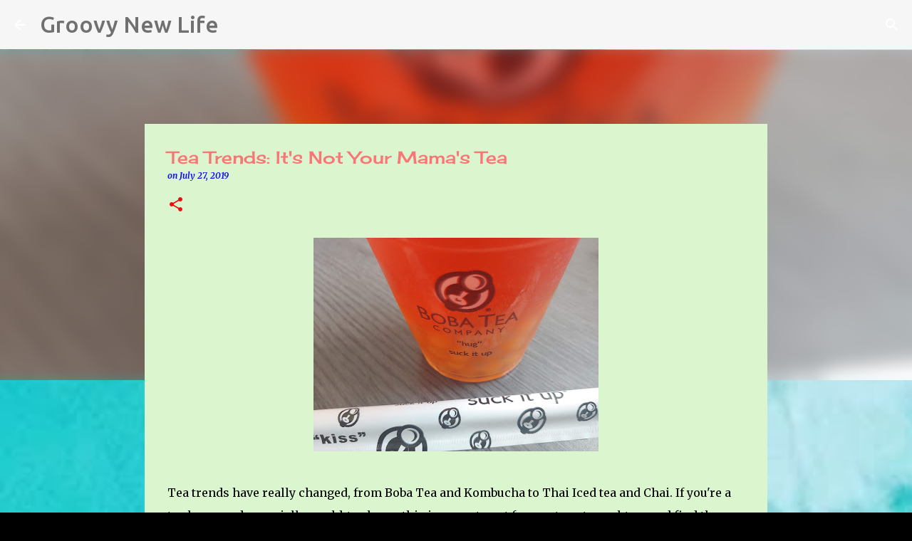

--- FILE ---
content_type: text/html; charset=UTF-8
request_url: https://www.groovynewlife.com/2019/07/tea-trends-its-not-your-mamas-tea.html
body_size: 22406
content:
<!DOCTYPE html>
<html dir='ltr' lang='en'>
<head>
<meta content='width=device-width, initial-scale=1' name='viewport'/>
<title>Tea Trends: It&#39;s Not Your Mama&#39;s Tea</title>
<meta content='text/html; charset=UTF-8' http-equiv='Content-Type'/>
<!-- Chrome, Firefox OS and Opera -->
<meta content='#000000' name='theme-color'/>
<!-- Windows Phone -->
<meta content='#000000' name='msapplication-navbutton-color'/>
<meta content='blogger' name='generator'/>
<link href='https://www.groovynewlife.com/favicon.ico' rel='icon' type='image/x-icon'/>
<link href='https://www.groovynewlife.com/2019/07/tea-trends-its-not-your-mamas-tea.html' rel='canonical'/>
<link rel="alternate" type="application/atom+xml" title="Groovy New Life - Atom" href="https://www.groovynewlife.com/feeds/posts/default" />
<link rel="alternate" type="application/rss+xml" title="Groovy New Life - RSS" href="https://www.groovynewlife.com/feeds/posts/default?alt=rss" />
<link rel="service.post" type="application/atom+xml" title="Groovy New Life - Atom" href="https://www.blogger.com/feeds/2284353378483242278/posts/default" />

<link rel="alternate" type="application/atom+xml" title="Groovy New Life - Atom" href="https://www.groovynewlife.com/feeds/4975959032779603433/comments/default" />
<!--Can't find substitution for tag [blog.ieCssRetrofitLinks]-->
<link href='https://blogger.googleusercontent.com/img/b/R29vZ2xl/AVvXsEhD9t6nCOMWkgy-ey-46jzQsWJxowEVees3htKbiSQm1DxX55WyXvuq3fcwNLdcN_nRw8ydjFA0gXfPL_J9rdQ1yRM_rFdr2Ip8r77zwv7qE4nZpaR2kLpo2R3fGBYZwIIp25BBabegyjE/s400/0713191202a.jpg' rel='image_src'/>
<meta content='https://www.groovynewlife.com/2019/07/tea-trends-its-not-your-mamas-tea.html' property='og:url'/>
<meta content='Tea Trends: It&#39;s Not Your Mama&#39;s Tea' property='og:title'/>
<meta content='manifesting, the secret, life change, baby boomers, downsizing, sustainability, gardening, travel, road trips, self improvement, happiness,' property='og:description'/>
<meta content='https://blogger.googleusercontent.com/img/b/R29vZ2xl/AVvXsEhD9t6nCOMWkgy-ey-46jzQsWJxowEVees3htKbiSQm1DxX55WyXvuq3fcwNLdcN_nRw8ydjFA0gXfPL_J9rdQ1yRM_rFdr2Ip8r77zwv7qE4nZpaR2kLpo2R3fGBYZwIIp25BBabegyjE/w1200-h630-p-k-no-nu/0713191202a.jpg' property='og:image'/>
<style type='text/css'>@font-face{font-family:'Cherry Cream Soda';font-style:normal;font-weight:400;font-display:swap;src:url(//fonts.gstatic.com/s/cherrycreamsoda/v21/UMBIrOxBrW6w2FFyi9paG0fdVdRciQd9A98ZD47H.woff2)format('woff2');unicode-range:U+0000-00FF,U+0131,U+0152-0153,U+02BB-02BC,U+02C6,U+02DA,U+02DC,U+0304,U+0308,U+0329,U+2000-206F,U+20AC,U+2122,U+2191,U+2193,U+2212,U+2215,U+FEFF,U+FFFD;}@font-face{font-family:'Merriweather';font-style:italic;font-weight:300;font-stretch:100%;font-display:swap;src:url(//fonts.gstatic.com/s/merriweather/v33/u-4c0qyriQwlOrhSvowK_l5-eTxCVx0ZbwLvKH2Gk9hLmp0v5yA-xXPqCzLvF-adrHOg7iDTFw.woff2)format('woff2');unicode-range:U+0460-052F,U+1C80-1C8A,U+20B4,U+2DE0-2DFF,U+A640-A69F,U+FE2E-FE2F;}@font-face{font-family:'Merriweather';font-style:italic;font-weight:300;font-stretch:100%;font-display:swap;src:url(//fonts.gstatic.com/s/merriweather/v33/u-4c0qyriQwlOrhSvowK_l5-eTxCVx0ZbwLvKH2Gk9hLmp0v5yA-xXPqCzLvF--drHOg7iDTFw.woff2)format('woff2');unicode-range:U+0301,U+0400-045F,U+0490-0491,U+04B0-04B1,U+2116;}@font-face{font-family:'Merriweather';font-style:italic;font-weight:300;font-stretch:100%;font-display:swap;src:url(//fonts.gstatic.com/s/merriweather/v33/u-4c0qyriQwlOrhSvowK_l5-eTxCVx0ZbwLvKH2Gk9hLmp0v5yA-xXPqCzLvF-SdrHOg7iDTFw.woff2)format('woff2');unicode-range:U+0102-0103,U+0110-0111,U+0128-0129,U+0168-0169,U+01A0-01A1,U+01AF-01B0,U+0300-0301,U+0303-0304,U+0308-0309,U+0323,U+0329,U+1EA0-1EF9,U+20AB;}@font-face{font-family:'Merriweather';font-style:italic;font-weight:300;font-stretch:100%;font-display:swap;src:url(//fonts.gstatic.com/s/merriweather/v33/u-4c0qyriQwlOrhSvowK_l5-eTxCVx0ZbwLvKH2Gk9hLmp0v5yA-xXPqCzLvF-WdrHOg7iDTFw.woff2)format('woff2');unicode-range:U+0100-02BA,U+02BD-02C5,U+02C7-02CC,U+02CE-02D7,U+02DD-02FF,U+0304,U+0308,U+0329,U+1D00-1DBF,U+1E00-1E9F,U+1EF2-1EFF,U+2020,U+20A0-20AB,U+20AD-20C0,U+2113,U+2C60-2C7F,U+A720-A7FF;}@font-face{font-family:'Merriweather';font-style:italic;font-weight:300;font-stretch:100%;font-display:swap;src:url(//fonts.gstatic.com/s/merriweather/v33/u-4c0qyriQwlOrhSvowK_l5-eTxCVx0ZbwLvKH2Gk9hLmp0v5yA-xXPqCzLvF-udrHOg7iA.woff2)format('woff2');unicode-range:U+0000-00FF,U+0131,U+0152-0153,U+02BB-02BC,U+02C6,U+02DA,U+02DC,U+0304,U+0308,U+0329,U+2000-206F,U+20AC,U+2122,U+2191,U+2193,U+2212,U+2215,U+FEFF,U+FFFD;}@font-face{font-family:'Merriweather';font-style:italic;font-weight:400;font-stretch:100%;font-display:swap;src:url(//fonts.gstatic.com/s/merriweather/v33/u-4c0qyriQwlOrhSvowK_l5-eTxCVx0ZbwLvKH2Gk9hLmp0v5yA-xXPqCzLvF-adrHOg7iDTFw.woff2)format('woff2');unicode-range:U+0460-052F,U+1C80-1C8A,U+20B4,U+2DE0-2DFF,U+A640-A69F,U+FE2E-FE2F;}@font-face{font-family:'Merriweather';font-style:italic;font-weight:400;font-stretch:100%;font-display:swap;src:url(//fonts.gstatic.com/s/merriweather/v33/u-4c0qyriQwlOrhSvowK_l5-eTxCVx0ZbwLvKH2Gk9hLmp0v5yA-xXPqCzLvF--drHOg7iDTFw.woff2)format('woff2');unicode-range:U+0301,U+0400-045F,U+0490-0491,U+04B0-04B1,U+2116;}@font-face{font-family:'Merriweather';font-style:italic;font-weight:400;font-stretch:100%;font-display:swap;src:url(//fonts.gstatic.com/s/merriweather/v33/u-4c0qyriQwlOrhSvowK_l5-eTxCVx0ZbwLvKH2Gk9hLmp0v5yA-xXPqCzLvF-SdrHOg7iDTFw.woff2)format('woff2');unicode-range:U+0102-0103,U+0110-0111,U+0128-0129,U+0168-0169,U+01A0-01A1,U+01AF-01B0,U+0300-0301,U+0303-0304,U+0308-0309,U+0323,U+0329,U+1EA0-1EF9,U+20AB;}@font-face{font-family:'Merriweather';font-style:italic;font-weight:400;font-stretch:100%;font-display:swap;src:url(//fonts.gstatic.com/s/merriweather/v33/u-4c0qyriQwlOrhSvowK_l5-eTxCVx0ZbwLvKH2Gk9hLmp0v5yA-xXPqCzLvF-WdrHOg7iDTFw.woff2)format('woff2');unicode-range:U+0100-02BA,U+02BD-02C5,U+02C7-02CC,U+02CE-02D7,U+02DD-02FF,U+0304,U+0308,U+0329,U+1D00-1DBF,U+1E00-1E9F,U+1EF2-1EFF,U+2020,U+20A0-20AB,U+20AD-20C0,U+2113,U+2C60-2C7F,U+A720-A7FF;}@font-face{font-family:'Merriweather';font-style:italic;font-weight:400;font-stretch:100%;font-display:swap;src:url(//fonts.gstatic.com/s/merriweather/v33/u-4c0qyriQwlOrhSvowK_l5-eTxCVx0ZbwLvKH2Gk9hLmp0v5yA-xXPqCzLvF-udrHOg7iA.woff2)format('woff2');unicode-range:U+0000-00FF,U+0131,U+0152-0153,U+02BB-02BC,U+02C6,U+02DA,U+02DC,U+0304,U+0308,U+0329,U+2000-206F,U+20AC,U+2122,U+2191,U+2193,U+2212,U+2215,U+FEFF,U+FFFD;}@font-face{font-family:'Merriweather';font-style:italic;font-weight:700;font-stretch:100%;font-display:swap;src:url(//fonts.gstatic.com/s/merriweather/v33/u-4c0qyriQwlOrhSvowK_l5-eTxCVx0ZbwLvKH2Gk9hLmp0v5yA-xXPqCzLvF-adrHOg7iDTFw.woff2)format('woff2');unicode-range:U+0460-052F,U+1C80-1C8A,U+20B4,U+2DE0-2DFF,U+A640-A69F,U+FE2E-FE2F;}@font-face{font-family:'Merriweather';font-style:italic;font-weight:700;font-stretch:100%;font-display:swap;src:url(//fonts.gstatic.com/s/merriweather/v33/u-4c0qyriQwlOrhSvowK_l5-eTxCVx0ZbwLvKH2Gk9hLmp0v5yA-xXPqCzLvF--drHOg7iDTFw.woff2)format('woff2');unicode-range:U+0301,U+0400-045F,U+0490-0491,U+04B0-04B1,U+2116;}@font-face{font-family:'Merriweather';font-style:italic;font-weight:700;font-stretch:100%;font-display:swap;src:url(//fonts.gstatic.com/s/merriweather/v33/u-4c0qyriQwlOrhSvowK_l5-eTxCVx0ZbwLvKH2Gk9hLmp0v5yA-xXPqCzLvF-SdrHOg7iDTFw.woff2)format('woff2');unicode-range:U+0102-0103,U+0110-0111,U+0128-0129,U+0168-0169,U+01A0-01A1,U+01AF-01B0,U+0300-0301,U+0303-0304,U+0308-0309,U+0323,U+0329,U+1EA0-1EF9,U+20AB;}@font-face{font-family:'Merriweather';font-style:italic;font-weight:700;font-stretch:100%;font-display:swap;src:url(//fonts.gstatic.com/s/merriweather/v33/u-4c0qyriQwlOrhSvowK_l5-eTxCVx0ZbwLvKH2Gk9hLmp0v5yA-xXPqCzLvF-WdrHOg7iDTFw.woff2)format('woff2');unicode-range:U+0100-02BA,U+02BD-02C5,U+02C7-02CC,U+02CE-02D7,U+02DD-02FF,U+0304,U+0308,U+0329,U+1D00-1DBF,U+1E00-1E9F,U+1EF2-1EFF,U+2020,U+20A0-20AB,U+20AD-20C0,U+2113,U+2C60-2C7F,U+A720-A7FF;}@font-face{font-family:'Merriweather';font-style:italic;font-weight:700;font-stretch:100%;font-display:swap;src:url(//fonts.gstatic.com/s/merriweather/v33/u-4c0qyriQwlOrhSvowK_l5-eTxCVx0ZbwLvKH2Gk9hLmp0v5yA-xXPqCzLvF-udrHOg7iA.woff2)format('woff2');unicode-range:U+0000-00FF,U+0131,U+0152-0153,U+02BB-02BC,U+02C6,U+02DA,U+02DC,U+0304,U+0308,U+0329,U+2000-206F,U+20AC,U+2122,U+2191,U+2193,U+2212,U+2215,U+FEFF,U+FFFD;}@font-face{font-family:'Merriweather';font-style:normal;font-weight:400;font-stretch:100%;font-display:swap;src:url(//fonts.gstatic.com/s/merriweather/v33/u-4D0qyriQwlOrhSvowK_l5UcA6zuSYEqOzpPe3HOZJ5eX1WtLaQwmYiScCmDxhtNOKl8yDr3icaGV31CPDaYKfFQn0.woff2)format('woff2');unicode-range:U+0460-052F,U+1C80-1C8A,U+20B4,U+2DE0-2DFF,U+A640-A69F,U+FE2E-FE2F;}@font-face{font-family:'Merriweather';font-style:normal;font-weight:400;font-stretch:100%;font-display:swap;src:url(//fonts.gstatic.com/s/merriweather/v33/u-4D0qyriQwlOrhSvowK_l5UcA6zuSYEqOzpPe3HOZJ5eX1WtLaQwmYiScCmDxhtNOKl8yDr3icaEF31CPDaYKfFQn0.woff2)format('woff2');unicode-range:U+0301,U+0400-045F,U+0490-0491,U+04B0-04B1,U+2116;}@font-face{font-family:'Merriweather';font-style:normal;font-weight:400;font-stretch:100%;font-display:swap;src:url(//fonts.gstatic.com/s/merriweather/v33/u-4D0qyriQwlOrhSvowK_l5UcA6zuSYEqOzpPe3HOZJ5eX1WtLaQwmYiScCmDxhtNOKl8yDr3icaG131CPDaYKfFQn0.woff2)format('woff2');unicode-range:U+0102-0103,U+0110-0111,U+0128-0129,U+0168-0169,U+01A0-01A1,U+01AF-01B0,U+0300-0301,U+0303-0304,U+0308-0309,U+0323,U+0329,U+1EA0-1EF9,U+20AB;}@font-face{font-family:'Merriweather';font-style:normal;font-weight:400;font-stretch:100%;font-display:swap;src:url(//fonts.gstatic.com/s/merriweather/v33/u-4D0qyriQwlOrhSvowK_l5UcA6zuSYEqOzpPe3HOZJ5eX1WtLaQwmYiScCmDxhtNOKl8yDr3icaGl31CPDaYKfFQn0.woff2)format('woff2');unicode-range:U+0100-02BA,U+02BD-02C5,U+02C7-02CC,U+02CE-02D7,U+02DD-02FF,U+0304,U+0308,U+0329,U+1D00-1DBF,U+1E00-1E9F,U+1EF2-1EFF,U+2020,U+20A0-20AB,U+20AD-20C0,U+2113,U+2C60-2C7F,U+A720-A7FF;}@font-face{font-family:'Merriweather';font-style:normal;font-weight:400;font-stretch:100%;font-display:swap;src:url(//fonts.gstatic.com/s/merriweather/v33/u-4D0qyriQwlOrhSvowK_l5UcA6zuSYEqOzpPe3HOZJ5eX1WtLaQwmYiScCmDxhtNOKl8yDr3icaFF31CPDaYKfF.woff2)format('woff2');unicode-range:U+0000-00FF,U+0131,U+0152-0153,U+02BB-02BC,U+02C6,U+02DA,U+02DC,U+0304,U+0308,U+0329,U+2000-206F,U+20AC,U+2122,U+2191,U+2193,U+2212,U+2215,U+FEFF,U+FFFD;}@font-face{font-family:'Ubuntu';font-style:normal;font-weight:400;font-display:swap;src:url(//fonts.gstatic.com/s/ubuntu/v21/4iCs6KVjbNBYlgoKcg72nU6AF7xm.woff2)format('woff2');unicode-range:U+0460-052F,U+1C80-1C8A,U+20B4,U+2DE0-2DFF,U+A640-A69F,U+FE2E-FE2F;}@font-face{font-family:'Ubuntu';font-style:normal;font-weight:400;font-display:swap;src:url(//fonts.gstatic.com/s/ubuntu/v21/4iCs6KVjbNBYlgoKew72nU6AF7xm.woff2)format('woff2');unicode-range:U+0301,U+0400-045F,U+0490-0491,U+04B0-04B1,U+2116;}@font-face{font-family:'Ubuntu';font-style:normal;font-weight:400;font-display:swap;src:url(//fonts.gstatic.com/s/ubuntu/v21/4iCs6KVjbNBYlgoKcw72nU6AF7xm.woff2)format('woff2');unicode-range:U+1F00-1FFF;}@font-face{font-family:'Ubuntu';font-style:normal;font-weight:400;font-display:swap;src:url(//fonts.gstatic.com/s/ubuntu/v21/4iCs6KVjbNBYlgoKfA72nU6AF7xm.woff2)format('woff2');unicode-range:U+0370-0377,U+037A-037F,U+0384-038A,U+038C,U+038E-03A1,U+03A3-03FF;}@font-face{font-family:'Ubuntu';font-style:normal;font-weight:400;font-display:swap;src:url(//fonts.gstatic.com/s/ubuntu/v21/4iCs6KVjbNBYlgoKcQ72nU6AF7xm.woff2)format('woff2');unicode-range:U+0100-02BA,U+02BD-02C5,U+02C7-02CC,U+02CE-02D7,U+02DD-02FF,U+0304,U+0308,U+0329,U+1D00-1DBF,U+1E00-1E9F,U+1EF2-1EFF,U+2020,U+20A0-20AB,U+20AD-20C0,U+2113,U+2C60-2C7F,U+A720-A7FF;}@font-face{font-family:'Ubuntu';font-style:normal;font-weight:400;font-display:swap;src:url(//fonts.gstatic.com/s/ubuntu/v21/4iCs6KVjbNBYlgoKfw72nU6AFw.woff2)format('woff2');unicode-range:U+0000-00FF,U+0131,U+0152-0153,U+02BB-02BC,U+02C6,U+02DA,U+02DC,U+0304,U+0308,U+0329,U+2000-206F,U+20AC,U+2122,U+2191,U+2193,U+2212,U+2215,U+FEFF,U+FFFD;}@font-face{font-family:'Ubuntu';font-style:normal;font-weight:500;font-display:swap;src:url(//fonts.gstatic.com/s/ubuntu/v21/4iCv6KVjbNBYlgoCjC3jvWyNPYZvg7UI.woff2)format('woff2');unicode-range:U+0460-052F,U+1C80-1C8A,U+20B4,U+2DE0-2DFF,U+A640-A69F,U+FE2E-FE2F;}@font-face{font-family:'Ubuntu';font-style:normal;font-weight:500;font-display:swap;src:url(//fonts.gstatic.com/s/ubuntu/v21/4iCv6KVjbNBYlgoCjC3jtGyNPYZvg7UI.woff2)format('woff2');unicode-range:U+0301,U+0400-045F,U+0490-0491,U+04B0-04B1,U+2116;}@font-face{font-family:'Ubuntu';font-style:normal;font-weight:500;font-display:swap;src:url(//fonts.gstatic.com/s/ubuntu/v21/4iCv6KVjbNBYlgoCjC3jvGyNPYZvg7UI.woff2)format('woff2');unicode-range:U+1F00-1FFF;}@font-face{font-family:'Ubuntu';font-style:normal;font-weight:500;font-display:swap;src:url(//fonts.gstatic.com/s/ubuntu/v21/4iCv6KVjbNBYlgoCjC3js2yNPYZvg7UI.woff2)format('woff2');unicode-range:U+0370-0377,U+037A-037F,U+0384-038A,U+038C,U+038E-03A1,U+03A3-03FF;}@font-face{font-family:'Ubuntu';font-style:normal;font-weight:500;font-display:swap;src:url(//fonts.gstatic.com/s/ubuntu/v21/4iCv6KVjbNBYlgoCjC3jvmyNPYZvg7UI.woff2)format('woff2');unicode-range:U+0100-02BA,U+02BD-02C5,U+02C7-02CC,U+02CE-02D7,U+02DD-02FF,U+0304,U+0308,U+0329,U+1D00-1DBF,U+1E00-1E9F,U+1EF2-1EFF,U+2020,U+20A0-20AB,U+20AD-20C0,U+2113,U+2C60-2C7F,U+A720-A7FF;}@font-face{font-family:'Ubuntu';font-style:normal;font-weight:500;font-display:swap;src:url(//fonts.gstatic.com/s/ubuntu/v21/4iCv6KVjbNBYlgoCjC3jsGyNPYZvgw.woff2)format('woff2');unicode-range:U+0000-00FF,U+0131,U+0152-0153,U+02BB-02BC,U+02C6,U+02DA,U+02DC,U+0304,U+0308,U+0329,U+2000-206F,U+20AC,U+2122,U+2191,U+2193,U+2212,U+2215,U+FEFF,U+FFFD;}@font-face{font-family:'Ubuntu';font-style:normal;font-weight:700;font-display:swap;src:url(//fonts.gstatic.com/s/ubuntu/v21/4iCv6KVjbNBYlgoCxCvjvWyNPYZvg7UI.woff2)format('woff2');unicode-range:U+0460-052F,U+1C80-1C8A,U+20B4,U+2DE0-2DFF,U+A640-A69F,U+FE2E-FE2F;}@font-face{font-family:'Ubuntu';font-style:normal;font-weight:700;font-display:swap;src:url(//fonts.gstatic.com/s/ubuntu/v21/4iCv6KVjbNBYlgoCxCvjtGyNPYZvg7UI.woff2)format('woff2');unicode-range:U+0301,U+0400-045F,U+0490-0491,U+04B0-04B1,U+2116;}@font-face{font-family:'Ubuntu';font-style:normal;font-weight:700;font-display:swap;src:url(//fonts.gstatic.com/s/ubuntu/v21/4iCv6KVjbNBYlgoCxCvjvGyNPYZvg7UI.woff2)format('woff2');unicode-range:U+1F00-1FFF;}@font-face{font-family:'Ubuntu';font-style:normal;font-weight:700;font-display:swap;src:url(//fonts.gstatic.com/s/ubuntu/v21/4iCv6KVjbNBYlgoCxCvjs2yNPYZvg7UI.woff2)format('woff2');unicode-range:U+0370-0377,U+037A-037F,U+0384-038A,U+038C,U+038E-03A1,U+03A3-03FF;}@font-face{font-family:'Ubuntu';font-style:normal;font-weight:700;font-display:swap;src:url(//fonts.gstatic.com/s/ubuntu/v21/4iCv6KVjbNBYlgoCxCvjvmyNPYZvg7UI.woff2)format('woff2');unicode-range:U+0100-02BA,U+02BD-02C5,U+02C7-02CC,U+02CE-02D7,U+02DD-02FF,U+0304,U+0308,U+0329,U+1D00-1DBF,U+1E00-1E9F,U+1EF2-1EFF,U+2020,U+20A0-20AB,U+20AD-20C0,U+2113,U+2C60-2C7F,U+A720-A7FF;}@font-face{font-family:'Ubuntu';font-style:normal;font-weight:700;font-display:swap;src:url(//fonts.gstatic.com/s/ubuntu/v21/4iCv6KVjbNBYlgoCxCvjsGyNPYZvgw.woff2)format('woff2');unicode-range:U+0000-00FF,U+0131,U+0152-0153,U+02BB-02BC,U+02C6,U+02DA,U+02DC,U+0304,U+0308,U+0329,U+2000-206F,U+20AC,U+2122,U+2191,U+2193,U+2212,U+2215,U+FEFF,U+FFFD;}@font-face{font-family:'Unkempt';font-style:normal;font-weight:400;font-display:swap;src:url(//fonts.gstatic.com/s/unkempt/v22/2EbnL-Z2DFZue0DSeYEV8h-bp_Y.woff2)format('woff2');unicode-range:U+0000-00FF,U+0131,U+0152-0153,U+02BB-02BC,U+02C6,U+02DA,U+02DC,U+0304,U+0308,U+0329,U+2000-206F,U+20AC,U+2122,U+2191,U+2193,U+2212,U+2215,U+FEFF,U+FFFD;}@font-face{font-family:'Unkempt';font-style:normal;font-weight:700;font-display:swap;src:url(//fonts.gstatic.com/s/unkempt/v22/2EbiL-Z2DFZue0DScTow5zK5qtxtX88.woff2)format('woff2');unicode-range:U+0000-00FF,U+0131,U+0152-0153,U+02BB-02BC,U+02C6,U+02DA,U+02DC,U+0304,U+0308,U+0329,U+2000-206F,U+20AC,U+2122,U+2191,U+2193,U+2212,U+2215,U+FEFF,U+FFFD;}</style>
<style id='page-skin-1' type='text/css'><!--
/*! normalize.css v8.0.0 | MIT License | github.com/necolas/normalize.css */html{line-height:1.15;-webkit-text-size-adjust:100%}body{margin:0}h1{font-size:2em;margin:.67em 0}hr{box-sizing:content-box;height:0;overflow:visible}pre{font-family:monospace,monospace;font-size:1em}a{background-color:transparent}abbr[title]{border-bottom:none;text-decoration:underline;text-decoration:underline dotted}b,strong{font-weight:bolder}code,kbd,samp{font-family:monospace,monospace;font-size:1em}small{font-size:80%}sub,sup{font-size:75%;line-height:0;position:relative;vertical-align:baseline}sub{bottom:-0.25em}sup{top:-0.5em}img{border-style:none}button,input,optgroup,select,textarea{font-family:inherit;font-size:100%;line-height:1.15;margin:0}button,input{overflow:visible}button,select{text-transform:none}button,[type="button"],[type="reset"],[type="submit"]{-webkit-appearance:button}button::-moz-focus-inner,[type="button"]::-moz-focus-inner,[type="reset"]::-moz-focus-inner,[type="submit"]::-moz-focus-inner{border-style:none;padding:0}button:-moz-focusring,[type="button"]:-moz-focusring,[type="reset"]:-moz-focusring,[type="submit"]:-moz-focusring{outline:1px dotted ButtonText}fieldset{padding:.35em .75em .625em}legend{box-sizing:border-box;color:inherit;display:table;max-width:100%;padding:0;white-space:normal}progress{vertical-align:baseline}textarea{overflow:auto}[type="checkbox"],[type="radio"]{box-sizing:border-box;padding:0}[type="number"]::-webkit-inner-spin-button,[type="number"]::-webkit-outer-spin-button{height:auto}[type="search"]{-webkit-appearance:textfield;outline-offset:-2px}[type="search"]::-webkit-search-decoration{-webkit-appearance:none}::-webkit-file-upload-button{-webkit-appearance:button;font:inherit}details{display:block}summary{display:list-item}template{display:none}[hidden]{display:none}
/*!************************************************
* Blogger Template Style
* Name: Emporio
**************************************************/
body{
word-wrap:break-word;
overflow-wrap:break-word;
word-break:break-word
}
.hidden{
display:none
}
.invisible{
visibility:hidden
}
.container:after,.float-container:after{
clear:both;
content:"";
display:table
}
.clearboth{
clear:both
}
#comments .comment .comment-actions,.subscribe-popup .FollowByEmail .follow-by-email-submit{
background:transparent;
border:0;
box-shadow:none;
color:#eb1010;
cursor:pointer;
font-size:14px;
font-weight:700;
outline:none;
text-decoration:none;
text-transform:uppercase;
width:auto
}
.dim-overlay{
height:100vh;
left:0;
position:fixed;
top:0;
width:100%
}
#sharing-dim-overlay{
background-color:transparent
}
input::-ms-clear{
display:none
}
.blogger-logo,.svg-icon-24.blogger-logo{
fill:#ff9800;
opacity:1
}
.skip-navigation{
background-color:#fff;
box-sizing:border-box;
color:#000;
display:block;
height:0;
left:0;
line-height:50px;
overflow:hidden;
padding-top:0;
position:fixed;
text-align:center;
top:0;
-webkit-transition:box-shadow .3s,height .3s,padding-top .3s;
transition:box-shadow .3s,height .3s,padding-top .3s;
width:100%;
z-index:900
}
.skip-navigation:focus{
box-shadow:0 4px 5px 0 rgba(0,0,0,.14),0 1px 10px 0 rgba(0,0,0,.12),0 2px 4px -1px rgba(0,0,0,.2);
height:50px
}
#main{
outline:none
}
.main-heading{
clip:rect(1px,1px,1px,1px);
border:0;
height:1px;
overflow:hidden;
padding:0;
position:absolute;
width:1px
}
.Attribution{
margin-top:1em;
text-align:center
}
.Attribution .blogger img,.Attribution .blogger svg{
vertical-align:bottom
}
.Attribution .blogger img{
margin-right:.5em
}
.Attribution div{
line-height:24px;
margin-top:.5em
}
.Attribution .copyright,.Attribution .image-attribution{
font-size:.7em;
margin-top:1.5em
}
.bg-photo{
background-attachment:scroll!important
}
body .CSS_LIGHTBOX{
z-index:900
}
.extendable .show-less,.extendable .show-more{
border-color:#eb1010;
color:#eb1010;
margin-top:8px
}
.extendable .show-less.hidden,.extendable .show-more.hidden,.inline-ad{
display:none
}
.inline-ad{
max-width:100%;
overflow:hidden
}
.adsbygoogle{
display:block
}
#cookieChoiceInfo{
bottom:0;
top:auto
}
iframe.b-hbp-video{
border:0
}
.post-body iframe{
max-width:100%
}
.post-body a[imageanchor="1"]{
display:inline-block
}
.byline{
margin-right:1em
}
.byline:last-child{
margin-right:0
}
.link-copied-dialog{
max-width:520px;
outline:0
}
.link-copied-dialog .modal-dialog-buttons{
margin-top:8px
}
.link-copied-dialog .goog-buttonset-default{
background:transparent;
border:0
}
.link-copied-dialog .goog-buttonset-default:focus{
outline:0
}
.paging-control-container{
margin-bottom:16px
}
.paging-control-container .paging-control{
display:inline-block
}
.paging-control-container .comment-range-text:after,.paging-control-container .paging-control{
color:#eb1010
}
.paging-control-container .comment-range-text,.paging-control-container .paging-control{
margin-right:8px
}
.paging-control-container .comment-range-text:after,.paging-control-container .paging-control:after{
padding-left:8px;
content:"\b7";
cursor:default;
pointer-events:none
}
.paging-control-container .comment-range-text:last-child:after,.paging-control-container .paging-control:last-child:after{
content:none
}
.byline.reactions iframe{
height:20px
}
.b-notification{
background-color:#fff;
border-bottom:1px solid #000;
box-sizing:border-box;
color:#000;
padding:16px 32px;
text-align:center
}
.b-notification.visible{
-webkit-transition:margin-top .3s cubic-bezier(.4,0,.2,1);
transition:margin-top .3s cubic-bezier(.4,0,.2,1)
}
.b-notification.invisible{
position:absolute
}
.b-notification-close{
position:absolute;
right:8px;
top:8px
}
.no-posts-message{
line-height:40px;
text-align:center
}
@media screen and (max-width:745px){
body.item-view .post-body a[imageanchor="1"][style*="float: left;"],body.item-view .post-body a[imageanchor="1"][style*="float: right;"]{
clear:none!important;
float:none!important
}
body.item-view .post-body a[imageanchor="1"] img{
display:block;
height:auto;
margin:0 auto
}
body.item-view .post-body>.separator:first-child>a[imageanchor="1"]:first-child{
margin-top:20px
}
.post-body a[imageanchor]{
display:block
}
body.item-view .post-body a[imageanchor="1"]{
margin-left:0!important;
margin-right:0!important
}
body.item-view .post-body a[imageanchor="1"]+a[imageanchor="1"]{
margin-top:16px
}
}
.item-control{
display:none
}
#comments{
border-top:1px dashed rgba(0,0,0,.54);
margin-top:20px;
padding:20px
}
#comments .comment-thread ol{
padding-left:0;
margin:0;
padding-left:0
}
#comments .comment .comment-replybox-single,#comments .comment-thread .comment-replies{
margin-left:60px
}
#comments .comment-thread .thread-count{
display:none
}
#comments .comment{
list-style-type:none;
padding:0 0 30px;
position:relative
}
#comments .comment .comment{
padding-bottom:8px
}
.comment .avatar-image-container{
position:absolute
}
.comment .avatar-image-container img{
border-radius:50%
}
.avatar-image-container svg,.comment .avatar-image-container .avatar-icon{
fill:#eb1010;
border:1px solid #eb1010;
border-radius:50%;
box-sizing:border-box;
height:35px;
margin:0;
padding:7px;
width:35px
}
.comment .comment-block{
margin-left:60px;
margin-top:10px;
padding-bottom:0
}
#comments .comment-author-header-wrapper{
margin-left:40px
}
#comments .comment .thread-expanded .comment-block{
padding-bottom:20px
}
#comments .comment .comment-header .user,#comments .comment .comment-header .user a{
color:#fa7575;
font-style:normal;
font-weight:700
}
#comments .comment .comment-actions{
bottom:0;
margin-bottom:15px;
position:absolute
}
#comments .comment .comment-actions>*{
margin-right:8px
}
#comments .comment .comment-header .datetime{
margin-left:8px;
bottom:0;
display:inline-block;
font-size:13px;
font-style:italic
}
#comments .comment .comment-footer .comment-timestamp a,#comments .comment .comment-header .datetime,#comments .comment .comment-header .datetime a{
color:rgba(250,117,117,.54)
}
#comments .comment .comment-content,.comment .comment-body{
margin-top:12px;
word-break:break-word
}
.comment-body{
margin-bottom:12px
}
#comments.embed[data-num-comments="0"]{
border:0;
margin-top:0;
padding-top:0
}
#comment-editor-src,#comments.embed[data-num-comments="0"] #comment-post-message,#comments.embed[data-num-comments="0"] div.comment-form>p,#comments.embed[data-num-comments="0"] p.comment-footer{
display:none
}
.comments .comments-content .loadmore.loaded{
max-height:0;
opacity:0;
overflow:hidden
}
.extendable .remaining-items{
height:0;
overflow:hidden;
-webkit-transition:height .3s cubic-bezier(.4,0,.2,1);
transition:height .3s cubic-bezier(.4,0,.2,1)
}
.extendable .remaining-items.expanded{
height:auto
}
.svg-icon-24,.svg-icon-24-button{
cursor:pointer;
height:24px;
min-width:24px;
width:24px
}
.touch-icon{
margin:-12px;
padding:12px
}
.touch-icon:active,.touch-icon:focus{
background-color:hsla(0,0%,60%,.4);
border-radius:50%
}
svg:not(:root).touch-icon{
overflow:visible
}
html[dir=rtl] .rtl-reversible-icon{
-webkit-transform:scaleX(-1);
transform:scaleX(-1)
}
.svg-icon-24-button,.touch-icon-button{
background:transparent;
border:0;
margin:0;
outline:none;
padding:0
}
.touch-icon-button .touch-icon:active,.touch-icon-button .touch-icon:focus{
background-color:transparent
}
.touch-icon-button:active .touch-icon,.touch-icon-button:focus .touch-icon{
background-color:hsla(0,0%,60%,.4);
border-radius:50%
}
.Profile .default-avatar-wrapper .avatar-icon{
fill:#ffffff;
border:1px solid #ffffff;
border-radius:50%;
box-sizing:border-box;
margin:0
}
.Profile .individual .default-avatar-wrapper .avatar-icon{
padding:25px
}
.Profile .individual .avatar-icon,.Profile .individual .profile-img{
height:90px;
width:90px
}
.Profile .team .default-avatar-wrapper .avatar-icon{
padding:8px
}
.Profile .team .avatar-icon,.Profile .team .default-avatar-wrapper,.Profile .team .profile-img{
height:40px;
width:40px
}
.snippet-container{
margin:0;
overflow:hidden;
position:relative
}
.snippet-fade{
right:0;
bottom:0;
box-sizing:border-box;
position:absolute;
width:96px
}
.snippet-fade:after{
content:"\2026";
float:right
}
.centered-top-container.sticky{
left:0;
position:fixed;
right:0;
top:0;
-webkit-transition-duration:.2s;
transition-duration:.2s;
-webkit-transition-property:opacity,-webkit-transform;
transition-property:opacity,-webkit-transform;
transition-property:transform,opacity;
transition-property:transform,opacity,-webkit-transform;
-webkit-transition-timing-function:cubic-bezier(.4,0,.2,1);
transition-timing-function:cubic-bezier(.4,0,.2,1);
width:auto;
z-index:8
}
.centered-top-placeholder{
display:none
}
.collapsed-header .centered-top-placeholder{
display:block
}
.centered-top-container .Header .replaced h1,.centered-top-placeholder .Header .replaced h1{
display:none
}
.centered-top-container.sticky .Header .replaced h1{
display:block
}
.centered-top-container.sticky .Header .header-widget{
background:none
}
.centered-top-container.sticky .Header .header-image-wrapper{
display:none
}
.centered-top-container img,.centered-top-placeholder img{
max-width:100%
}
.collapsible{
-webkit-transition:height .3s cubic-bezier(.4,0,.2,1);
transition:height .3s cubic-bezier(.4,0,.2,1)
}
.collapsible,.collapsible>summary{
display:block;
overflow:hidden
}
.collapsible>:not(summary){
display:none
}
.collapsible[open]>:not(summary){
display:block
}
.collapsible:focus,.collapsible>summary:focus{
outline:none
}
.collapsible>summary{
cursor:pointer;
display:block;
padding:0
}
.collapsible:focus>summary,.collapsible>summary:focus{
background-color:transparent
}
.collapsible>summary::-webkit-details-marker{
display:none
}
.collapsible-title{
-webkit-box-align:center;
align-items:center;
display:-webkit-box;
display:flex
}
.collapsible-title .title{
-webkit-box-flex:1;
-webkit-box-ordinal-group:1;
flex:1 1 auto;
order:0;
overflow:hidden;
text-overflow:ellipsis;
white-space:nowrap
}
.collapsible-title .chevron-down,.collapsible[open] .collapsible-title .chevron-up{
display:block
}
.collapsible-title .chevron-up,.collapsible[open] .collapsible-title .chevron-down{
display:none
}
.flat-button{
border-radius:2px;
font-weight:700;
margin:-8px;
padding:8px;
text-transform:uppercase
}
.flat-button,.flat-icon-button{
cursor:pointer;
display:inline-block
}
.flat-icon-button{
background:transparent;
border:0;
box-sizing:content-box;
line-height:0;
margin:-12px;
outline:none;
padding:12px
}
.flat-icon-button,.flat-icon-button .splash-wrapper{
border-radius:50%
}
.flat-icon-button .splash.animate{
-webkit-animation-duration:.3s;
animation-duration:.3s
}
body#layout .bg-photo,body#layout .bg-photo-overlay{
display:none
}
body#layout .centered{
max-width:954px
}
body#layout .navigation{
display:none
}
body#layout .sidebar-container{
display:inline-block;
width:40%
}
body#layout .hamburger-menu,body#layout .search{
display:none
}
.overflowable-container{
max-height:44px;
overflow:hidden;
position:relative
}
.overflow-button{
cursor:pointer
}
#overflowable-dim-overlay{
background:transparent
}
.overflow-popup{
background-color:#ffffff;
box-shadow:0 2px 2px 0 rgba(0,0,0,.14),0 3px 1px -2px rgba(0,0,0,.2),0 1px 5px 0 rgba(0,0,0,.12);
left:0;
max-width:calc(100% - 32px);
position:absolute;
top:0;
visibility:hidden;
z-index:101
}
.overflow-popup ul{
list-style:none
}
.overflow-popup .tabs li,.overflow-popup li{
display:block;
height:auto
}
.overflow-popup .tabs li{
padding-left:0;
padding-right:0
}
.overflow-button.hidden,.overflow-popup .tabs li.hidden,.overflow-popup li.hidden,.widget.Sharing .sharing-button{
display:none
}
.widget.Sharing .sharing-buttons li{
padding:0
}
.widget.Sharing .sharing-buttons li span{
display:none
}
.post-share-buttons{
position:relative
}
.sharing-open.touch-icon-button:active .touch-icon,.sharing-open.touch-icon-button:focus .touch-icon{
background-color:transparent
}
.share-buttons{
background-color:#dbf6cf;
border-radius:2px;
box-shadow:0 2px 2px 0 rgba(0,0,0,.14),0 3px 1px -2px rgba(0,0,0,.2),0 1px 5px 0 rgba(0,0,0,.12);
color:#000000;
list-style:none;
margin:0;
min-width:200px;
padding:8px 0;
position:absolute;
top:-11px;
z-index:101
}
.share-buttons.hidden{
display:none
}
.sharing-button{
background:transparent;
border:0;
cursor:pointer;
margin:0;
outline:none;
padding:0
}
.share-buttons li{
height:48px;
margin:0
}
.share-buttons li:last-child{
margin-bottom:0
}
.share-buttons li .sharing-platform-button{
box-sizing:border-box;
cursor:pointer;
display:block;
height:100%;
margin-bottom:0;
padding:0 16px;
position:relative;
width:100%
}
.share-buttons li .sharing-platform-button:focus,.share-buttons li .sharing-platform-button:hover{
background-color:hsla(0,0%,50%,.1);
outline:none
}
.share-buttons li svg[class*=" sharing-"],.share-buttons li svg[class^=sharing-]{
position:absolute;
top:10px
}
.share-buttons li span.sharing-platform-button{
position:relative;
top:0
}
.share-buttons li .platform-sharing-text{
margin-left:56px;
display:block;
font-size:16px;
line-height:48px;
white-space:nowrap
}
.sidebar-container{
-webkit-overflow-scrolling:touch;
background-color:#8fe6eb;
max-width:339px;
overflow-y:auto;
-webkit-transition-duration:.3s;
transition-duration:.3s;
-webkit-transition-property:-webkit-transform;
transition-property:-webkit-transform;
transition-property:transform;
transition-property:transform,-webkit-transform;
-webkit-transition-timing-function:cubic-bezier(0,0,.2,1);
transition-timing-function:cubic-bezier(0,0,.2,1);
width:339px;
z-index:101
}
.sidebar-container .navigation{
line-height:0;
padding:16px
}
.sidebar-container .sidebar-back{
cursor:pointer
}
.sidebar-container .widget{
background:none;
margin:0 16px;
padding:16px 0
}
.sidebar-container .widget .title{
color:#0f0feb;
margin:0
}
.sidebar-container .widget ul{
list-style:none;
margin:0;
padding:0
}
.sidebar-container .widget ul ul{
margin-left:1em
}
.sidebar-container .widget li{
font-size:16px;
line-height:normal
}
.sidebar-container .widget+.widget{
border-top:1px solid #e553f1
}
.BlogArchive li{
margin:16px 0
}
.BlogArchive li:last-child{
margin-bottom:0
}
.Label li a{
display:inline-block
}
.BlogArchive .post-count,.Label .label-count{
margin-left:.25em;
float:right
}
.BlogArchive .post-count:before,.Label .label-count:before{
content:"("
}
.BlogArchive .post-count:after,.Label .label-count:after{
content:")"
}
.widget.Translate .skiptranslate>div{
display:block!important
}
.widget.Profile .profile-link{
display:-webkit-box;
display:flex
}
.widget.Profile .team-member .default-avatar-wrapper,.widget.Profile .team-member .profile-img{
-webkit-box-flex:0;
margin-right:1em;
flex:0 0 auto
}
.widget.Profile .individual .profile-link{
-webkit-box-orient:vertical;
-webkit-box-direction:normal;
flex-direction:column
}
.widget.Profile .team .profile-link .profile-name{
-webkit-box-flex:1;
align-self:center;
display:block;
flex:1 1 auto
}
.dim-overlay{
background-color:rgba(0,0,0,.54)
}
body.sidebar-visible{
overflow-y:hidden
}
@media screen and (max-width:872px){
.sidebar-container{
bottom:0;
left:auto;
position:fixed;
right:0;
top:0
}
.sidebar-container.sidebar-invisible{
-webkit-transform:translateX(100%);
transform:translateX(100%);
-webkit-transition-timing-function:cubic-bezier(.4,0,.6,1);
transition-timing-function:cubic-bezier(.4,0,.6,1)
}
}
.dialog{
background:#dbf6cf;
box-shadow:0 2px 2px 0 rgba(0,0,0,.14),0 3px 1px -2px rgba(0,0,0,.2),0 1px 5px 0 rgba(0,0,0,.12);
box-sizing:border-box;
color:#000000;
padding:30px;
position:fixed;
text-align:center;
width:calc(100% - 24px);
z-index:101
}
.dialog input[type=email],.dialog input[type=text]{
background-color:transparent;
border:0;
border-bottom:1px solid rgba(0,0,0,.12);
color:#000000;
display:block;
font-family:Verdana, Geneva, sans-serif;
font-size:16px;
line-height:24px;
margin:auto;
outline:none;
padding-bottom:7px;
text-align:center;
width:100%
}
.dialog input[type=email]::-webkit-input-placeholder,.dialog input[type=text]::-webkit-input-placeholder{
color:rgba(0,0,0,.5)
}
.dialog input[type=email]::-moz-placeholder,.dialog input[type=text]::-moz-placeholder{
color:rgba(0,0,0,.5)
}
.dialog input[type=email]:-ms-input-placeholder,.dialog input[type=text]:-ms-input-placeholder{
color:rgba(0,0,0,.5)
}
.dialog input[type=email]::-ms-input-placeholder,.dialog input[type=text]::-ms-input-placeholder{
color:rgba(0,0,0,.5)
}
.dialog input[type=email]::placeholder,.dialog input[type=text]::placeholder{
color:rgba(0,0,0,.5)
}
.dialog input[type=email]:focus,.dialog input[type=text]:focus{
border-bottom:2px solid #eb1010;
padding-bottom:6px
}
.dialog input.no-cursor{
color:transparent;
text-shadow:0 0 0 #000000
}
.dialog input.no-cursor:focus{
outline:none
}
.dialog input[type=submit]{
font-family:Verdana, Geneva, sans-serif
}
.dialog .goog-buttonset-default{
color:#eb1010
}
.loading-spinner-large{
-webkit-animation:mspin-rotate 1568.63ms linear infinite;
animation:mspin-rotate 1568.63ms linear infinite;
height:48px;
overflow:hidden;
position:absolute;
width:48px;
z-index:200
}
.loading-spinner-large>div{
-webkit-animation:mspin-revrot 5332ms steps(4) infinite;
animation:mspin-revrot 5332ms steps(4) infinite
}
.loading-spinner-large>div>div{
-webkit-animation:mspin-singlecolor-large-film 1333ms steps(81) infinite;
animation:mspin-singlecolor-large-film 1333ms steps(81) infinite;
background-size:100%;
height:48px;
width:3888px
}
.mspin-black-large>div>div,.mspin-grey_54-large>div>div{
background-image:url(https://www.blogblog.com/indie/mspin_black_large.svg)
}
.mspin-white-large>div>div{
background-image:url(https://www.blogblog.com/indie/mspin_white_large.svg)
}
.mspin-grey_54-large{
opacity:.54
}
@-webkit-keyframes mspin-singlecolor-large-film{
0%{
-webkit-transform:translateX(0);
transform:translateX(0)
}
to{
-webkit-transform:translateX(-3888px);
transform:translateX(-3888px)
}
}
@keyframes mspin-singlecolor-large-film{
0%{
-webkit-transform:translateX(0);
transform:translateX(0)
}
to{
-webkit-transform:translateX(-3888px);
transform:translateX(-3888px)
}
}
@-webkit-keyframes mspin-rotate{
0%{
-webkit-transform:rotate(0deg);
transform:rotate(0deg)
}
to{
-webkit-transform:rotate(1turn);
transform:rotate(1turn)
}
}
@keyframes mspin-rotate{
0%{
-webkit-transform:rotate(0deg);
transform:rotate(0deg)
}
to{
-webkit-transform:rotate(1turn);
transform:rotate(1turn)
}
}
@-webkit-keyframes mspin-revrot{
0%{
-webkit-transform:rotate(0deg);
transform:rotate(0deg)
}
to{
-webkit-transform:rotate(-1turn);
transform:rotate(-1turn)
}
}
@keyframes mspin-revrot{
0%{
-webkit-transform:rotate(0deg);
transform:rotate(0deg)
}
to{
-webkit-transform:rotate(-1turn);
transform:rotate(-1turn)
}
}
.subscribe-popup{
max-width:364px
}
.subscribe-popup h3{
color:#fa7575;
font-size:1.8em;
margin-top:0
}
.subscribe-popup .FollowByEmail h3{
display:none
}
.subscribe-popup .FollowByEmail .follow-by-email-submit{
color:#eb1010;
display:inline-block;
margin:24px auto 0;
white-space:normal;
width:auto
}
.subscribe-popup .FollowByEmail .follow-by-email-submit:disabled{
cursor:default;
opacity:.3
}
@media (max-width:800px){
.blog-name div.widget.Subscribe{
margin-bottom:16px
}
body.item-view .blog-name div.widget.Subscribe{
margin:8px auto 16px;
width:100%
}
}
.sidebar-container .svg-icon-24{
fill:#ffffff
}
.centered-top .svg-icon-24{
fill:#ffffff
}
.centered-bottom .svg-icon-24.touch-icon,.centered-bottom a .svg-icon-24,.centered-bottom button .svg-icon-24{
fill:#eb1010
}
.post-wrapper .svg-icon-24.touch-icon,.post-wrapper a .svg-icon-24,.post-wrapper button .svg-icon-24{
fill:#eb1010
}
.centered-bottom .share-buttons .svg-icon-24,.share-buttons .svg-icon-24{
fill:#eb1010
}
.svg-icon-24.hamburger-menu{
fill:#eb1010
}
body#layout .page_body{
padding:0;
position:relative;
top:0
}
body#layout .page{
display:inline-block;
left:inherit;
position:relative;
vertical-align:top;
width:540px
}
body{
background:#f7f7f7 url(//4.bp.blogspot.com/-u7b2QxFasvs/YMDyWPclvNI/AAAAAAADU5A/9xC42XgInSg5yBcVowBYZvcHOusnvrCbQCK4BGAYYCw/s100/pool%2Breflection.jpg) repeat scroll top left;
background-color:#000000;
background-size:cover;
font:normal normal 16px Verdana, Geneva, sans-serif;
margin:0;
min-height:100vh
}
body,h3,h3.title{
color:#000000
}
.post-wrapper .post-title,.post-wrapper .post-title a,.post-wrapper .post-title a:hover,.post-wrapper .post-title a:visited{
color:#fa7575
}
a{
color:#eb1010;
text-decoration:none
}
a:visited{
color:#0f0feb
}
a:hover{
color:#8fe6eb
}
blockquote{
color:#777777;
font:normal normal 16px Verdana, Geneva, sans-serif;
font-size:x-large;
font-style:italic;
font-weight:300;
text-align:center
}
.dim-overlay{
z-index:100
}
.page{
-webkit-box-orient:vertical;
-webkit-box-direction:normal;
box-sizing:border-box;
display:-webkit-box;
display:flex;
flex-direction:column;
min-height:100vh;
padding-bottom:1em
}
.page>*{
-webkit-box-flex:0;
flex:0 0 auto
}
.page>#footer{
margin-top:auto
}
.bg-photo-container{
overflow:hidden
}
.bg-photo-container,.bg-photo-container .bg-photo{
height:464px;
width:100%
}
.bg-photo-container .bg-photo{
background-position:50%;
background-size:cover;
z-index:-1
}
.centered{
margin:0 auto;
position:relative;
width:1940px
}
.centered .main,.centered .main-container{
float:left
}
.centered .main{
padding-bottom:1em
}
.centered .centered-bottom:after{
clear:both;
content:"";
display:table
}
@media (min-width:2084px){
.page_body.has-vertical-ads .centered{
width:2083px
}
}
@media (min-width:1550px) and (max-width:1940px){
.centered{
width:1406px
}
}
@media (min-width:1550px) and (max-width:2083px){
.page_body.has-vertical-ads .centered{
width:1549px
}
}
@media (max-width:1549px){
.centered{
width:872px
}
}
@media (max-width:872px){
.centered{
max-width:600px;
width:100%
}
}
.feed-view .post-wrapper.hero,.main,.main-container,.post-filter-message,.top-nav .section{
width:1586px
}
@media (min-width:1550px) and (max-width:1940px){
.feed-view .post-wrapper.hero,.main,.main-container,.post-filter-message,.top-nav .section{
width:1052px
}
}
@media (min-width:1550px) and (max-width:2083px){
.feed-view .page_body.has-vertical-ads .post-wrapper.hero,.page_body.has-vertical-ads .feed-view .post-wrapper.hero,.page_body.has-vertical-ads .main,.page_body.has-vertical-ads .main-container,.page_body.has-vertical-ads .post-filter-message,.page_body.has-vertical-ads .top-nav .section{
width:1052px
}
}
@media (max-width:1549px){
.feed-view .post-wrapper.hero,.main,.main-container,.post-filter-message,.top-nav .section{
width:auto
}
}
.widget .title{
font-size:18px;
line-height:28px;
margin:18px 0
}
.extendable .show-less,.extendable .show-more{
color:#000000;
cursor:pointer;
font:normal 500 16px Ubuntu, sans-serif;
margin:0 -16px;
padding:16px;
text-transform:uppercase
}
.widget.Profile{
font:normal normal 16px Verdana, Geneva, sans-serif
}
.sidebar-container .widget.Profile{
padding:16px
}
.widget.Profile h2{
display:none
}
.widget.Profile .title{
margin:16px 32px
}
.widget.Profile .profile-img{
border-radius:50%
}
.widget.Profile .individual{
display:-webkit-box;
display:flex
}
.widget.Profile .individual .profile-info{
margin-left:16px;
align-self:center
}
.widget.Profile .profile-datablock{
margin-bottom:.75em;
margin-top:0
}
.widget.Profile .profile-link{
background-image:none!important;
font-family:inherit;
max-width:100%;
overflow:hidden
}
.widget.Profile .individual .profile-link{
display:block;
margin:0 -10px;
padding:0 10px
}
.widget.Profile .individual .profile-data a.profile-link.g-profile,.widget.Profile .team a.profile-link.g-profile .profile-name{
color:#0f0feb;
font:normal bold 20px Unkempt;
margin-bottom:.75em
}
.widget.Profile .individual .profile-data a.profile-link.g-profile{
line-height:1.25
}
.widget.Profile .individual>a:first-child{
flex-shrink:0
}
.widget.Profile dd{
margin:0
}
.widget.Profile ul{
list-style:none;
padding:0
}
.widget.Profile ul li{
margin:10px 0 30px
}
.widget.Profile .team .extendable,.widget.Profile .team .extendable .first-items,.widget.Profile .team .extendable .remaining-items{
margin:0;
max-width:100%;
padding:0
}
.widget.Profile .team-member .profile-name-container{
-webkit-box-flex:0;
flex:0 1 auto
}
.widget.Profile .team .extendable .show-less,.widget.Profile .team .extendable .show-more{
left:56px;
position:relative
}
#comments a,.post-wrapper a{
color:#eb1010
}
div.widget.Blog .blog-posts .post-outer{
border:0
}
div.widget.Blog .post-outer{
padding-bottom:0
}
.post .thumb{
float:left;
height:20%;
width:20%
}
.no-posts-message,.status-msg-body{
margin:10px 0
}
.blog-pager{
text-align:center
}
.post-title{
margin:0
}
.post-title,.post-title a{
font:normal normal 24px Cherry Cream Soda
}
.post-body{
display:block;
font:400 16px Merriweather, Georgia, serif;
line-height:32px;
margin:0
}
.post-body,.post-snippet{
color:#000000
}
.post-snippet{
font:400 14px Merriweather, Georgia, serif;
line-height:24px;
margin:8px 0;
max-height:72px
}
.post-snippet .snippet-fade{
background:-webkit-linear-gradient(left,#dbf6cf 0,#dbf6cf 20%,rgba(219, 246, 207, 0) 100%);
background:linear-gradient(to left,#dbf6cf 0,#dbf6cf 20%,rgba(219, 246, 207, 0) 100%);
bottom:0;
color:#000000;
position:absolute
}
.post-body img{
height:inherit;
max-width:100%
}
.byline,.byline.post-author a,.byline.post-timestamp a{
color:#0f0feb;
font:italic bold 12px Merriweather, Georgia, serif
}
.byline.post-author{
text-transform:lowercase
}
.byline.post-author a{
text-transform:none
}
.item-byline .byline,.post-header .byline{
margin-right:0
}
.post-share-buttons .share-buttons{
background:#dbf6cf;
color:#000000;
font:400 14px Ubuntu, sans-serif
}
.tr-caption{
color:#777777;
font:normal normal 16px Verdana, Geneva, sans-serif;
font-size:1.1em;
font-style:italic
}
.post-filter-message{
background-color:#ffffff;
box-sizing:border-box;
color:#dbf6cf;
display:-webkit-box;
display:flex;
font:italic 400 18px Merriweather, Georgia, serif;
margin-bottom:16px;
margin-top:32px;
padding:12px 16px
}
.post-filter-message>div:first-child{
-webkit-box-flex:1;
flex:1 0 auto
}
.post-filter-message a{
padding-left:30px;
color:#000000;
color:#dbf6cf;
cursor:pointer;
font:normal 500 16px Ubuntu, sans-serif;
text-transform:uppercase;
white-space:nowrap
}
.post-filter-message .search-label,.post-filter-message .search-query{
font-style:italic;
quotes:"\201c" "\201d" "\2018" "\2019"
}
.post-filter-message .search-label:before,.post-filter-message .search-query:before{
content:open-quote
}
.post-filter-message .search-label:after,.post-filter-message .search-query:after{
content:close-quote
}
#blog-pager{
margin-bottom:1em;
margin-top:2em
}
#blog-pager a{
color:#000000;
cursor:pointer;
font:normal 500 16px Ubuntu, sans-serif;
text-transform:uppercase
}
.Label{
overflow-x:hidden
}
.Label ul{
list-style:none;
padding:0
}
.Label li{
display:inline-block;
max-width:100%;
overflow:hidden;
text-overflow:ellipsis;
white-space:nowrap
}
.Label .first-ten{
margin-top:16px
}
.Label .show-all{
border-color:#eb1010;
color:#eb1010;
cursor:pointer;
font-style:normal;
margin-top:8px;
text-transform:uppercase
}
.Label .show-all,.Label .show-all.hidden{
display:inline-block
}
.Label li a,.Label span.label-size,.byline.post-labels a{
background-color:rgba(230,145,56,.1);
border-radius:2px;
color:#e69138;
cursor:pointer;
display:inline-block;
font:500 10.5px Ubuntu, sans-serif;
line-height:1.5;
margin:4px 4px 4px 0;
padding:4px 8px;
text-transform:uppercase;
vertical-align:middle
}
body.item-view .byline.post-labels a{
background-color:rgba(235,16,16,.1);
color:#eb1010
}
.FeaturedPost .item-thumbnail img{
max-width:100%
}
.sidebar-container .FeaturedPost .post-title a{
color:#e69138;
font:normal normal 20px Unkempt
}
body.item-view .PopularPosts{
display:inline-block;
overflow-y:auto;
vertical-align:top;
width:280px
}
.PopularPosts h3.title{
font:normal bold 20px Unkempt
}
.PopularPosts .post-title{
margin:0 0 16px
}
.PopularPosts .post-title a{
color:#e69138;
font:normal normal 20px Unkempt;
line-height:27.429px
}
.PopularPosts .item-thumbnail{
clear:both;
height:152px;
overflow-y:hidden;
width:100%
}
.PopularPosts .item-thumbnail img{
padding:0;
width:100%
}
.PopularPosts .popular-posts-snippet{
color:#000000;
font:italic bold 16px Verdana, Geneva, sans-serif;
line-height:27.429px;
max-height:calc(27.429px * 4);
overflow:hidden
}
.PopularPosts .popular-posts-snippet .snippet-fade{
color:#000000
}
.PopularPosts .post{
margin:30px 0;
position:relative
}
.PopularPosts .post+.post{
padding-top:1em
}
.popular-posts-snippet .snippet-fade{
right:0;
background:-webkit-linear-gradient(left,#8fe6eb 0,#8fe6eb 20%,rgba(143, 230, 235, 0) 100%);
background:linear-gradient(to left,#8fe6eb 0,#8fe6eb 20%,rgba(143, 230, 235, 0) 100%);
height:27.429px;
line-height:27.429px;
position:absolute;
top:calc(27.429px * 3);
width:96px
}
.Attribution{
color:#000000
}
.Attribution a,.Attribution a:hover,.Attribution a:visited{
color:#eb1010
}
.Attribution svg{
fill:#909090
}
.inline-ad{
margin-bottom:16px
}
.item-view .inline-ad{
display:block
}
.vertical-ad-container{
margin-left:15px;
float:left;
min-height:1px;
width:128px
}
.item-view .vertical-ad-container{
margin-top:30px
}
.inline-ad-placeholder,.vertical-ad-placeholder{
background:#dbf6cf;
border:1px solid #000;
opacity:.9;
text-align:center;
vertical-align:middle
}
.inline-ad-placeholder span,.vertical-ad-placeholder span{
color:#fa7575;
display:block;
font-weight:700;
margin-top:290px;
text-transform:uppercase
}
.vertical-ad-placeholder{
height:600px
}
.vertical-ad-placeholder span{
margin-top:290px;
padding:0 40px
}
.inline-ad-placeholder{
height:90px
}
.inline-ad-placeholder span{
margin-top:35px
}
.centered-top-container.sticky,.sticky .centered-top{
background-color:#f6f6f6
}
.centered-top{
-webkit-box-align:start;
align-items:flex-start;
display:-webkit-box;
display:flex;
flex-wrap:wrap;
margin:0 auto;
max-width:1940px;
padding-top:40px
}
.page_body.has-vertical-ads .centered-top{
max-width:2083px
}
.centered-top .blog-name,.centered-top .hamburger-section,.centered-top .search{
margin-left:16px
}
.centered-top .return_link{
-webkit-box-flex:0;
-webkit-box-ordinal-group:1;
flex:0 0 auto;
height:24px;
order:0;
width:24px
}
.centered-top .blog-name{
-webkit-box-flex:1;
-webkit-box-ordinal-group:2;
flex:1 1 0;
order:1
}
.centered-top .search{
-webkit-box-flex:0;
-webkit-box-ordinal-group:3;
flex:0 0 auto;
order:2
}
.centered-top .hamburger-section{
-webkit-box-flex:0;
-webkit-box-ordinal-group:4;
display:none;
flex:0 0 auto;
order:3
}
.centered-top .subscribe-section-container{
-webkit-box-flex:1;
-webkit-box-ordinal-group:5;
flex:1 0 100%;
order:4
}
.centered-top .top-nav{
-webkit-box-flex:1;
-webkit-box-ordinal-group:6;
flex:1 0 100%;
margin-top:32px;
order:5
}
.sticky .centered-top{
-webkit-box-align:center;
align-items:center;
box-sizing:border-box;
flex-wrap:nowrap;
padding:0 16px
}
.sticky .centered-top .blog-name{
-webkit-box-flex:0;
flex:0 1 auto;
max-width:none;
min-width:0
}
.sticky .centered-top .subscribe-section-container{
border-left:1px solid #707070;
-webkit-box-flex:1;
-webkit-box-ordinal-group:3;
flex:1 0 auto;
margin:0 16px;
order:2
}
.sticky .centered-top .search{
-webkit-box-flex:1;
-webkit-box-ordinal-group:4;
flex:1 0 auto;
order:3
}
.sticky .centered-top .hamburger-section{
-webkit-box-ordinal-group:5;
order:4
}
.sticky .centered-top .top-nav{
display:none
}
.search{
position:relative;
width:250px
}
.search,.search .search-expand,.search .section{
height:48px
}
.search .search-expand{
margin-left:auto;
background:transparent;
border:0;
display:none;
margin:0;
outline:none;
padding:0
}
.search .search-expand-text{
display:none
}
.search .search-expand .svg-icon-24,.search .search-submit-container .svg-icon-24{
fill:#707070;
-webkit-transition:fill .3s cubic-bezier(.4,0,.2,1);
transition:fill .3s cubic-bezier(.4,0,.2,1)
}
.search h3{
display:none
}
.search .section{
right:0;
box-sizing:border-box;
line-height:24px;
overflow-x:hidden;
position:absolute;
top:0;
-webkit-transition-duration:.3s;
transition-duration:.3s;
-webkit-transition-property:background-color,width;
transition-property:background-color,width;
-webkit-transition-timing-function:cubic-bezier(.4,0,.2,1);
transition-timing-function:cubic-bezier(.4,0,.2,1);
width:250px;
z-index:8
}
.search .section,.search.focused .section{
background-color:#707070
}
.search form{
display:-webkit-box;
display:flex
}
.search form .search-submit-container{
-webkit-box-align:center;
-webkit-box-flex:0;
-webkit-box-ordinal-group:1;
align-items:center;
display:-webkit-box;
display:flex;
flex:0 0 auto;
height:48px;
order:0
}
.search form .search-input{
-webkit-box-flex:1;
-webkit-box-ordinal-group:2;
flex:1 1 auto;
order:1
}
.search form .search-input input{
box-sizing:border-box;
height:48px;
width:100%
}
.search .search-submit-container input[type=submit]{
display:none
}
.search .search-submit-container .search-icon{
margin:0;
padding:12px 8px
}
.search .search-input input{
background:none;
border:0;
color:#707070;
font:400 16px Merriweather, Georgia, serif;
outline:none;
padding:0 8px
}
.search .search-input input::-webkit-input-placeholder{
color:#000000;
font:italic 400 15px Merriweather, Georgia, serif;
line-height:48px
}
.search .search-input input::-moz-placeholder{
color:#000000;
font:italic 400 15px Merriweather, Georgia, serif;
line-height:48px
}
.search .search-input input:-ms-input-placeholder{
color:#000000;
font:italic 400 15px Merriweather, Georgia, serif;
line-height:48px
}
.search .search-input input::-ms-input-placeholder{
color:#000000;
font:italic 400 15px Merriweather, Georgia, serif;
line-height:48px
}
.search .search-input input::placeholder{
color:#000000;
font:italic 400 15px Merriweather, Georgia, serif;
line-height:48px
}
.search .dim-overlay{
background-color:transparent
}
.centered-top .Header h1{
box-sizing:border-box;
color:#707070;
font:500 62px Ubuntu, sans-serif;
margin:0;
padding:0
}
.centered-top .Header h1 a,.centered-top .Header h1 a:hover,.centered-top .Header h1 a:visited{
color:inherit;
font-size:inherit
}
.centered-top .Header p{
color:#707070;
font:italic 300 14px Merriweather, Georgia, serif;
line-height:1.7;
margin:16px 0;
padding:0
}
.sticky .centered-top .Header h1{
color:#707070;
font-size:32px;
margin:16px 0;
overflow:hidden;
padding:0;
text-overflow:ellipsis;
white-space:nowrap
}
.sticky .centered-top .Header p{
display:none
}
.subscribe-section-container{
border-left:0;
margin:0
}
.subscribe-section-container .subscribe-button{
background:transparent;
border:0;
color:#000000;
cursor:pointer;
display:inline-block;
font:700 12px Ubuntu, sans-serif;
margin:0 auto;
outline:none;
padding:16px;
text-transform:uppercase;
white-space:nowrap
}
.top-nav .PageList h3{
margin-left:16px
}
.top-nav .PageList ul{
list-style:none;
margin:0;
padding:0
}
.top-nav .PageList ul li{
color:#000000;
cursor:pointer;
font:normal 500 16px Ubuntu, sans-serif;
font:700 12px Ubuntu, sans-serif;
text-transform:uppercase
}
.top-nav .PageList ul li a{
background-color:#ffffff;
color:#ffffff;
display:block;
height:44px;
line-height:44px;
overflow:hidden;
padding:0 22px;
text-overflow:ellipsis;
vertical-align:middle
}
.top-nav .PageList ul li.selected a{
color:#ffffff
}
.top-nav .PageList ul li:first-child a{
padding-left:16px
}
.top-nav .PageList ul li:last-child a{
padding-right:16px
}
.top-nav .PageList .dim-overlay{
opacity:0
}
.top-nav .overflowable-contents li{
float:left;
max-width:100%
}
.top-nav .overflow-button{
-webkit-box-align:center;
-webkit-box-flex:0;
align-items:center;
display:-webkit-box;
display:flex;
flex:0 0 auto;
height:44px;
padding:0 16px;
position:relative;
-webkit-transition:opacity .3s cubic-bezier(.4,0,.2,1);
transition:opacity .3s cubic-bezier(.4,0,.2,1);
width:24px
}
.top-nav .overflow-button.hidden{
display:none
}
.top-nav .overflow-button svg{
margin-top:0
}
@media (max-width:1549px){
.search{
width:24px
}
.search .search-expand{
display:block;
position:relative;
z-index:8
}
.search .search-expand .search-expand-icon{
fill:transparent
}
.search .section{
background-color:rgba(112, 112, 112, 0);
width:32px;
z-index:7
}
.search.focused .section{
width:250px;
z-index:8
}
.search .search-submit-container .svg-icon-24{
fill:#ffffff
}
.search.focused .search-submit-container .svg-icon-24{
fill:#707070
}
.blog-name,.return_link,.subscribe-section-container{
opacity:1;
-webkit-transition:opacity .3s cubic-bezier(.4,0,.2,1);
transition:opacity .3s cubic-bezier(.4,0,.2,1)
}
.centered-top.search-focused .blog-name,.centered-top.search-focused .return_link,.centered-top.search-focused .subscribe-section-container{
opacity:0
}
body.search-view .centered-top.search-focused .blog-name .section,body.search-view .centered-top.search-focused .subscribe-section-container{
display:none
}
}
@media (max-width:745px){
.top-nav .section.no-items#page_list_top{
display:none
}
.centered-top{
padding-top:16px
}
.centered-top .header_container{
margin:0 auto;
max-width:600px
}
.centered-top .hamburger-section{
-webkit-box-align:center;
margin-right:24px;
align-items:center;
display:-webkit-box;
display:flex;
height:48px
}
.widget.Header h1{
font:500 36px Ubuntu, sans-serif;
padding:0
}
.top-nav .PageList{
max-width:100%;
overflow-x:auto
}
.centered-top-container.sticky .centered-top{
flex-wrap:wrap
}
.centered-top-container.sticky .blog-name{
-webkit-box-flex:1;
flex:1 1 0
}
.centered-top-container.sticky .search{
-webkit-box-flex:0;
flex:0 0 auto
}
.centered-top-container.sticky .hamburger-section,.centered-top-container.sticky .search{
margin-bottom:8px;
margin-top:8px
}
.centered-top-container.sticky .subscribe-section-container{
-webkit-box-flex:1;
-webkit-box-ordinal-group:6;
border:0;
flex:1 0 100%;
margin:-16px 0 0;
order:5
}
body.item-view .centered-top-container.sticky .subscribe-section-container{
margin-left:24px
}
.centered-top-container.sticky .subscribe-button{
margin-bottom:0;
padding:8px 16px 16px
}
.centered-top-container.sticky .widget.Header h1{
font-size:16px;
margin:0
}
}
body.sidebar-visible .page{
overflow-y:scroll
}
.sidebar-container{
margin-left:15px;
float:left
}
.sidebar-container a{
color:#e69138;
font:normal normal 16px Verdana, Geneva, sans-serif
}
.sidebar-container .sidebar-back{
float:right
}
.sidebar-container .navigation{
display:none
}
.sidebar-container .widget{
margin:auto 0;
padding:24px
}
.sidebar-container .widget .title{
font:normal bold 20px Unkempt
}
@media (min-width:873px) and (max-width:1549px){
.error-view .sidebar-container{
display:none
}
}
@media (max-width:872px){
.sidebar-container{
margin-left:0;
max-width:none;
width:100%
}
.sidebar-container .navigation{
display:block;
padding:24px
}
.sidebar-container .navigation+.sidebar.section{
clear:both
}
.sidebar-container .widget{
padding-left:32px
}
.sidebar-container .widget.Profile{
padding-left:24px
}
}
.post-wrapper{
background-color:#dbf6cf;
position:relative
}
.feed-view .blog-posts{
margin-right:-15px;
width:calc(100% + 15px)
}
.feed-view .post-wrapper{
border-radius:0px;
float:left;
overflow:hidden;
-webkit-transition:box-shadow .3s cubic-bezier(.4,0,.2,1);
transition:box-shadow .3s cubic-bezier(.4,0,.2,1);
width:518px
}
.feed-view .post-wrapper:hover{
box-shadow:0 4px 5px 0 rgba(0,0,0,.14),0 1px 10px 0 rgba(0,0,0,.12),0 2px 4px -1px rgba(0,0,0,.2)
}
.feed-view .post-wrapper.hero{
background-position:50%;
background-size:cover;
position:relative
}
.feed-view .post-wrapper .post,.feed-view .post-wrapper .post .snippet-thumbnail{
background-color:#dbf6cf;
padding:24px 16px
}
.feed-view .post-wrapper .snippet-thumbnail{
-webkit-transition:opacity .3s cubic-bezier(.4,0,.2,1);
transition:opacity .3s cubic-bezier(.4,0,.2,1)
}
.feed-view .post-wrapper.has-labels.image .snippet-thumbnail-container{
background-color:rgba(36, 9, 48, 1)
}
.feed-view .post-wrapper.has-labels:hover .snippet-thumbnail{
opacity:.7
}
.feed-view .inline-ad,.feed-view .post-wrapper{
margin-right:15px;
margin-left:0;
margin-bottom:15px;
margin-top:0
}
.feed-view .post-wrapper.hero .post-title a{
font-size:20px;
line-height:24px
}
.feed-view .post-wrapper.not-hero .post-title a{
font-size:16px;
line-height:24px
}
.feed-view .post-wrapper .post-title a{
display:block;
margin:-296px -16px;
padding:296px 16px;
position:relative;
text-overflow:ellipsis;
z-index:2
}
.feed-view .post-wrapper .byline,.feed-view .post-wrapper .comment-link{
position:relative;
z-index:3
}
.feed-view .not-hero.post-wrapper.no-image .post-title-container{
position:relative;
top:-90px
}
.feed-view .post-wrapper .post-header{
padding:5px 0
}
.feed-view .byline{
line-height:12px
}
.feed-view .hero .byline{
line-height:15.6px
}
.feed-view .hero .byline,.feed-view .hero .byline.post-author a,.feed-view .hero .byline.post-timestamp a{
font-size:14px
}
.feed-view .post-comment-link{
float:left
}
.feed-view .post-share-buttons{
float:right
}
.feed-view .header-buttons-byline{
height:24px;
margin-top:16px
}
.feed-view .header-buttons-byline .byline{
height:24px
}
.feed-view .post-header-right-buttons .post-comment-link,.feed-view .post-header-right-buttons .post-jump-link{
display:block;
float:left;
margin-left:16px
}
.feed-view .post .num_comments{
display:inline-block;
font:normal normal 24px Cherry Cream Soda;
font-size:12px;
margin:-14px 6px 0;
vertical-align:middle
}
.feed-view .post-wrapper .post-jump-link{
float:right
}
.feed-view .post-wrapper .post-footer{
margin-top:15px
}
.feed-view .post-wrapper .snippet-thumbnail,.feed-view .post-wrapper .snippet-thumbnail-container{
height:184px;
overflow-y:hidden
}
.feed-view .post-wrapper .snippet-thumbnail{
background-position:50%;
background-size:cover;
display:block;
width:100%
}
.feed-view .post-wrapper.hero .snippet-thumbnail,.feed-view .post-wrapper.hero .snippet-thumbnail-container{
height:272px;
overflow-y:hidden
}
@media (min-width:873px){
.feed-view .post-title a .snippet-container{
height:48px;
max-height:48px
}
.feed-view .post-title a .snippet-fade{
background:-webkit-linear-gradient(left,#dbf6cf 0,#dbf6cf 20%,rgba(219, 246, 207, 0) 100%);
background:linear-gradient(to left,#dbf6cf 0,#dbf6cf 20%,rgba(219, 246, 207, 0) 100%);
color:transparent;
height:24px;
width:96px
}
.feed-view .hero .post-title-container .post-title a .snippet-container{
height:24px;
max-height:24px
}
.feed-view .hero .post-title a .snippet-fade{
height:24px
}
.feed-view .post-header-left-buttons{
position:relative
}
.feed-view .post-header-left-buttons:hover .touch-icon{
opacity:1
}
.feed-view .hero.post-wrapper.no-image .post-authordate,.feed-view .hero.post-wrapper.no-image .post-title-container{
position:relative;
top:-150px
}
.feed-view .hero.post-wrapper.no-image .post-title-container{
text-align:center
}
.feed-view .hero.post-wrapper.no-image .post-authordate{
-webkit-box-pack:center;
justify-content:center
}
.feed-view .labels-outer-container{
margin:0 -4px;
opacity:0;
position:absolute;
top:20px;
-webkit-transition:opacity .2s;
transition:opacity .2s;
width:calc(100% - 2 * 16px)
}
.feed-view .post-wrapper.has-labels:hover .labels-outer-container{
opacity:1
}
.feed-view .labels-container{
max-height:calc(23.75px + 2 * 4px);
overflow:hidden
}
.feed-view .labels-container .labels-more,.feed-view .labels-container .overflow-button-container{
display:inline-block;
float:right
}
.feed-view .labels-items{
padding:0 4px
}
.feed-view .labels-container a{
display:inline-block;
max-width:calc(100% - 16px);
overflow-x:hidden;
text-overflow:ellipsis;
vertical-align:top;
white-space:nowrap
}
.feed-view .labels-more{
margin-left:8px;
min-width:23.75px;
padding:0;
width:23.75px
}
.feed-view .byline.post-labels{
margin:0
}
.feed-view .byline.post-labels a,.feed-view .labels-more a{
background-color:#dbf6cf;
box-shadow:0 0 2px 0 rgba(0,0,0,.18);
color:#eb1010;
opacity:.9
}
.feed-view .labels-more a{
border-radius:50%;
display:inline-block;
font:500 10.5px Ubuntu, sans-serif;
height:23.75px;
line-height:23.75px;
max-width:23.75px;
padding:0;
text-align:center;
width:23.75px
}
}
@media (max-width:1549px){
.feed-view .centered{
padding-right:0
}
.feed-view .centered .main-container{
float:none
}
.feed-view .blog-posts{
margin-right:0;
width:auto
}
.feed-view .post-wrapper{
float:none
}
.feed-view .post-wrapper.hero{
width:872px
}
.feed-view .page_body .centered div.widget.FeaturedPost,.feed-view div.widget.Blog{
width:518px
}
.post-filter-message,.top-nav{
margin-top:32px
}
.widget.Header h1{
font:500 36px Ubuntu, sans-serif
}
.post-filter-message{
display:block
}
.post-filter-message a{
display:block;
margin-top:8px;
padding-left:0
}
.feed-view .not-hero .post-title-container .post-title a .snippet-container{
height:auto
}
.feed-view .vertical-ad-container{
display:none
}
.feed-view .blog-posts .inline-ad{
display:block
}
}
@media (max-width:872px){
.feed-view .centered .main{
float:none;
width:100%
}
.feed-view .centered .centered-bottom,.feed-view .centered-bottom .hero.post-wrapper,.feed-view .centered-bottom .post-wrapper{
max-width:600px;
width:auto
}
.feed-view #header{
width:auto
}
.feed-view .page_body .centered div.widget.FeaturedPost,.feed-view div.widget.Blog{
top:50px;
width:100%;
z-index:6
}
.feed-view .main>.widget .title,.feed-view .post-filter-message{
margin-left:8px;
margin-right:8px
}
.feed-view .hero.post-wrapper{
background-color:#eb1010;
border-radius:0;
height:416px
}
.feed-view .hero.post-wrapper .post{
bottom:0;
box-sizing:border-box;
margin:16px;
position:absolute;
width:calc(100% - 32px)
}
.feed-view .hero.no-image.post-wrapper .post{
box-shadow:0 0 16px rgba(0,0,0,.2);
padding-top:120px;
top:0
}
.feed-view .hero.no-image.post-wrapper .post-footer{
bottom:16px;
position:absolute;
width:calc(100% - 32px)
}
.hero.post-wrapper h3{
white-space:normal
}
.feed-view .post-wrapper h3,.feed-view .post-wrapper:hover h3{
width:auto
}
.feed-view .hero.post-wrapper{
margin:0 0 15px
}
.feed-view .inline-ad,.feed-view .post-wrapper{
margin:0 8px 16px
}
.feed-view .post-labels{
display:none
}
.feed-view .post-wrapper .snippet-thumbnail{
background-size:cover;
display:block;
height:184px;
margin:0;
max-height:184px;
width:100%
}
.feed-view .post-wrapper.hero .snippet-thumbnail,.feed-view .post-wrapper.hero .snippet-thumbnail-container{
height:416px;
max-height:416px
}
.feed-view .header-author-byline{
display:none
}
.feed-view .hero .header-author-byline{
display:block
}
}
.item-view .page_body{
padding-top:70px
}
.item-view .centered,.item-view .centered .main,.item-view .centered .main-container,.item-view .page_body.has-vertical-ads .centered,.item-view .page_body.has-vertical-ads .centered .main,.item-view .page_body.has-vertical-ads .centered .main-container{
width:100%
}
.item-view .main-container{
margin-right:15px;
max-width:890px
}
.item-view .centered-bottom{
margin-left:auto;
margin-right:auto;
max-width:1185px;
padding-right:0;
padding-top:0;
width:100%
}
.item-view .page_body.has-vertical-ads .centered-bottom{
max-width:1328px;
width:100%
}
.item-view .bg-photo{
-webkit-filter:blur(12px);
filter:blur(12px);
-webkit-transform:scale(1.05);
transform:scale(1.05)
}
.item-view .bg-photo-container+.centered .centered-bottom{
margin-top:0
}
.item-view .bg-photo-container+.centered .centered-bottom .post-wrapper{
margin-top:-368px
}
.item-view .bg-photo-container+.centered-bottom{
margin-top:0
}
.item-view .inline-ad{
margin-bottom:0;
margin-top:30px;
padding-bottom:16px
}
.item-view .post-wrapper{
border-radius:0px 0px 0 0;
float:none;
height:auto;
margin:0;
padding:32px;
width:auto
}
.item-view .post-outer{
padding:8px
}
.item-view .comments{
border-radius:0 0 0px 0px;
color:#000000;
margin:0 8px 8px
}
.item-view .post-title{
font:normal normal 24px Cherry Cream Soda
}
.item-view .post-header{
display:block;
width:auto
}
.item-view .post-share-buttons{
display:block;
margin-bottom:40px;
margin-top:20px
}
.item-view .post-footer{
display:block
}
.item-view .post-footer a{
color:#000000;
color:#eb1010;
cursor:pointer;
font:normal 500 16px Ubuntu, sans-serif;
text-transform:uppercase
}
.item-view .post-footer-line{
border:0
}
.item-view .sidebar-container{
margin-left:0;
box-sizing:border-box;
margin-top:15px;
max-width:280px;
padding:0;
width:280px
}
.item-view .sidebar-container .widget{
padding:15px 0
}
@media (max-width:1328px){
.item-view .centered{
width:100%
}
.item-view .centered .centered-bottom{
margin-left:auto;
margin-right:auto;
padding-right:0;
padding-top:0;
width:100%
}
.item-view .centered .main-container{
float:none;
margin:0 auto
}
.item-view div.section.main div.widget.PopularPosts{
margin:0 2.5%;
position:relative;
top:0;
width:95%
}
.item-view .bg-photo-container+.centered .main{
margin-top:0
}
.item-view div.widget.Blog{
margin:auto;
width:100%
}
.item-view .post-share-buttons{
margin-bottom:32px
}
.item-view .sidebar-container{
float:none;
margin:0;
max-height:none;
max-width:none;
padding:0 15px;
position:static;
width:100%
}
.item-view .sidebar-container .section{
margin:15px auto;
max-width:480px
}
.item-view .sidebar-container .section .widget{
position:static;
width:100%
}
.item-view .vertical-ad-container{
display:none
}
.item-view .blog-posts .inline-ad{
display:block
}
}
@media (max-width:745px){
.item-view.has-subscribe .bg-photo-container,.item-view.has-subscribe .centered-bottom{
padding-top:88px
}
.item-view .bg-photo,.item-view .bg-photo-container{
height:296px;
width:auto
}
.item-view .bg-photo-container+.centered .centered-bottom .post-wrapper{
margin-top:-240px
}
.item-view .bg-photo-container+.centered .centered-bottom,.item-view .page_body.has-subscribe .bg-photo-container+.centered .centered-bottom{
margin-top:0
}
.item-view .post-outer{
background:#dbf6cf
}
.item-view .post-outer .post-wrapper{
padding:16px
}
.item-view .comments{
margin:0
}
}
#comments{
background:#dbf6cf;
border-top:1px solid #e553f1;
margin-top:0;
padding:32px
}
#comments .comment-form .title,#comments h3.title{
clip:rect(1px,1px,1px,1px);
border:0;
height:1px;
overflow:hidden;
padding:0;
position:absolute;
width:1px
}
#comments .comment-form{
border-bottom:1px solid #e553f1;
border-top:1px solid #e553f1
}
.item-view #comments .comment-form h4{
clip:rect(1px,1px,1px,1px);
border:0;
height:1px;
overflow:hidden;
padding:0;
position:absolute;
width:1px
}
#comment-holder .continue{
display:none
}

--></style>
<style id='template-skin-1' type='text/css'><!--
body#layout .hidden,
body#layout .invisible {
display: inherit;
}
body#layout .centered-bottom {
position: relative;
}
body#layout .section.featured-post,
body#layout .section.main,
body#layout .section.vertical-ad-container {
float: left;
width: 55%;
}
body#layout .sidebar-container {
display: inline-block;
width: 39%;
}
body#layout .centered-bottom:after {
clear: both;
content: "";
display: table;
}
body#layout .hamburger-menu,
body#layout .search {
display: none;
}
--></style>
<style>
    body {background-image:url(\/\/4.bp.blogspot.com\/-u7b2QxFasvs\/YMDyWPclvNI\/AAAAAAADU5A\/9xC42XgInSg5yBcVowBYZvcHOusnvrCbQCK4BGAYYCw\/s100\/pool%2Breflection.jpg);}
    
@media (max-width: 200px) { body {background-image:url(\/\/4.bp.blogspot.com\/-u7b2QxFasvs\/YMDyWPclvNI\/AAAAAAADU5A\/9xC42XgInSg5yBcVowBYZvcHOusnvrCbQCK4BGAYYCw\/w200\/pool%2Breflection.jpg);}}
@media (max-width: 400px) and (min-width: 201px) { body {background-image:url(\/\/4.bp.blogspot.com\/-u7b2QxFasvs\/YMDyWPclvNI\/AAAAAAADU5A\/9xC42XgInSg5yBcVowBYZvcHOusnvrCbQCK4BGAYYCw\/w400\/pool%2Breflection.jpg);}}
@media (max-width: 800px) and (min-width: 401px) { body {background-image:url(\/\/4.bp.blogspot.com\/-u7b2QxFasvs\/YMDyWPclvNI\/AAAAAAADU5A\/9xC42XgInSg5yBcVowBYZvcHOusnvrCbQCK4BGAYYCw\/w800\/pool%2Breflection.jpg);}}
@media (max-width: 1200px) and (min-width: 801px) { body {background-image:url(\/\/4.bp.blogspot.com\/-u7b2QxFasvs\/YMDyWPclvNI\/AAAAAAADU5A\/9xC42XgInSg5yBcVowBYZvcHOusnvrCbQCK4BGAYYCw\/w1200\/pool%2Breflection.jpg);}}
/* Last tag covers anything over one higher than the previous max-size cap. */
@media (min-width: 1201px) { body {background-image:url(\/\/4.bp.blogspot.com\/-u7b2QxFasvs\/YMDyWPclvNI\/AAAAAAADU5A\/9xC42XgInSg5yBcVowBYZvcHOusnvrCbQCK4BGAYYCw\/w1600\/pool%2Breflection.jpg);}}
  </style>
<script async='async' src='https://www.gstatic.com/external_hosted/clipboardjs/clipboard.min.js'></script>
<link href='https://www.blogger.com/dyn-css/authorization.css?targetBlogID=2284353378483242278&amp;zx=ed9d4047-8362-416d-9eec-5e07e1a18def' media='none' onload='if(media!=&#39;all&#39;)media=&#39;all&#39;' rel='stylesheet'/><noscript><link href='https://www.blogger.com/dyn-css/authorization.css?targetBlogID=2284353378483242278&amp;zx=ed9d4047-8362-416d-9eec-5e07e1a18def' rel='stylesheet'/></noscript>
<meta name='google-adsense-platform-account' content='ca-host-pub-1556223355139109'/>
<meta name='google-adsense-platform-domain' content='blogspot.com'/>

<!-- data-ad-client=ca-pub-4521398248378994 -->

<link rel="stylesheet" href="https://fonts.googleapis.com/css2?display=swap&family=Architects+Daughter&family=Luckiest+Guy&family=Satisfy&family=Indie+Flower&family=Lobster&family=Poppins&family=Quicksand&family=Roboto&family=Courgette&family=Pacifico&family=Permanent+Marker&family=Prata&family=Days+One&family=Ubuntu&family=Rock+Salt&family=Righteous&family=Mulish&family=Josefin+Sans"></head>
<body class='item-view version-1-4-0 variant-vegeclub_light'>
<a class='skip-navigation' href='#main' tabindex='0'>
Skip to main content
</a>
<div class='page'>
<div class='page_body'>
<style>
    .bg-photo {background-image:url(https\:\/\/blogger.googleusercontent.com\/img\/b\/R29vZ2xl\/AVvXsEhD9t6nCOMWkgy-ey-46jzQsWJxowEVees3htKbiSQm1DxX55WyXvuq3fcwNLdcN_nRw8ydjFA0gXfPL_J9rdQ1yRM_rFdr2Ip8r77zwv7qE4nZpaR2kLpo2R3fGBYZwIIp25BBabegyjE\/s400\/0713191202a.jpg);}
    
@media (max-width: 200px) { .bg-photo {background-image:url(https\:\/\/blogger.googleusercontent.com\/img\/b\/R29vZ2xl\/AVvXsEhD9t6nCOMWkgy-ey-46jzQsWJxowEVees3htKbiSQm1DxX55WyXvuq3fcwNLdcN_nRw8ydjFA0gXfPL_J9rdQ1yRM_rFdr2Ip8r77zwv7qE4nZpaR2kLpo2R3fGBYZwIIp25BBabegyjE\/w200\/0713191202a.jpg);}}
@media (max-width: 400px) and (min-width: 201px) { .bg-photo {background-image:url(https\:\/\/blogger.googleusercontent.com\/img\/b\/R29vZ2xl\/AVvXsEhD9t6nCOMWkgy-ey-46jzQsWJxowEVees3htKbiSQm1DxX55WyXvuq3fcwNLdcN_nRw8ydjFA0gXfPL_J9rdQ1yRM_rFdr2Ip8r77zwv7qE4nZpaR2kLpo2R3fGBYZwIIp25BBabegyjE\/w400\/0713191202a.jpg);}}
@media (max-width: 800px) and (min-width: 401px) { .bg-photo {background-image:url(https\:\/\/blogger.googleusercontent.com\/img\/b\/R29vZ2xl\/AVvXsEhD9t6nCOMWkgy-ey-46jzQsWJxowEVees3htKbiSQm1DxX55WyXvuq3fcwNLdcN_nRw8ydjFA0gXfPL_J9rdQ1yRM_rFdr2Ip8r77zwv7qE4nZpaR2kLpo2R3fGBYZwIIp25BBabegyjE\/w800\/0713191202a.jpg);}}
@media (max-width: 1200px) and (min-width: 801px) { .bg-photo {background-image:url(https\:\/\/blogger.googleusercontent.com\/img\/b\/R29vZ2xl\/AVvXsEhD9t6nCOMWkgy-ey-46jzQsWJxowEVees3htKbiSQm1DxX55WyXvuq3fcwNLdcN_nRw8ydjFA0gXfPL_J9rdQ1yRM_rFdr2Ip8r77zwv7qE4nZpaR2kLpo2R3fGBYZwIIp25BBabegyjE\/w1200\/0713191202a.jpg);}}
/* Last tag covers anything over one higher than the previous max-size cap. */
@media (min-width: 1201px) { .bg-photo {background-image:url(https\:\/\/blogger.googleusercontent.com\/img\/b\/R29vZ2xl\/AVvXsEhD9t6nCOMWkgy-ey-46jzQsWJxowEVees3htKbiSQm1DxX55WyXvuq3fcwNLdcN_nRw8ydjFA0gXfPL_J9rdQ1yRM_rFdr2Ip8r77zwv7qE4nZpaR2kLpo2R3fGBYZwIIp25BBabegyjE\/w1600\/0713191202a.jpg);}}
  </style>
<div class='bg-photo-container'>
<div class='bg-photo'></div>
</div>
<div class='centered'>
<header class='centered-top-container sticky' role='banner'>
<div class='centered-top'>
<a class='return_link' href='https://www.groovynewlife.com/'>
<svg class='svg-icon-24 touch-icon back-button rtl-reversible-icon'>
<use xlink:href='/responsive/sprite_v1_6.css.svg#ic_arrow_back_black_24dp' xmlns:xlink='http://www.w3.org/1999/xlink'></use>
</svg>
</a>
<div class='blog-name'>
<div class='section' id='header' name='Header'><div class='widget Header' data-version='2' id='Header1'>
<div class='header-widget'>
<a class='header-image-wrapper' href='https://www.groovynewlife.com/'>
<img alt='Groovy New Life' data-original-height='270' data-original-width='1260' src='https://blogger.googleusercontent.com/img/a/AVvXsEihA7faaO1rvAEy96wJhRdAkuBxhQFjVcVZVde1EaMEEcHu3XgOiUxjGRKPGx9bX6lXsLI3fwZblmljLCHydjoepsQlBpd5OXIpK5_R0WQ3rz-RFpDTh7KZSwEUpimvU0te2sqKQzBNr-WXHb9L20q_tstB0pRt6dQPX2fDuI-FAlhZXDOnGEQHCbr4oLA=s1260' srcset='https://blogger.googleusercontent.com/img/a/AVvXsEihA7faaO1rvAEy96wJhRdAkuBxhQFjVcVZVde1EaMEEcHu3XgOiUxjGRKPGx9bX6lXsLI3fwZblmljLCHydjoepsQlBpd5OXIpK5_R0WQ3rz-RFpDTh7KZSwEUpimvU0te2sqKQzBNr-WXHb9L20q_tstB0pRt6dQPX2fDuI-FAlhZXDOnGEQHCbr4oLA=w120 120w, https://blogger.googleusercontent.com/img/a/AVvXsEihA7faaO1rvAEy96wJhRdAkuBxhQFjVcVZVde1EaMEEcHu3XgOiUxjGRKPGx9bX6lXsLI3fwZblmljLCHydjoepsQlBpd5OXIpK5_R0WQ3rz-RFpDTh7KZSwEUpimvU0te2sqKQzBNr-WXHb9L20q_tstB0pRt6dQPX2fDuI-FAlhZXDOnGEQHCbr4oLA=w240 240w, https://blogger.googleusercontent.com/img/a/AVvXsEihA7faaO1rvAEy96wJhRdAkuBxhQFjVcVZVde1EaMEEcHu3XgOiUxjGRKPGx9bX6lXsLI3fwZblmljLCHydjoepsQlBpd5OXIpK5_R0WQ3rz-RFpDTh7KZSwEUpimvU0te2sqKQzBNr-WXHb9L20q_tstB0pRt6dQPX2fDuI-FAlhZXDOnGEQHCbr4oLA=w480 480w, https://blogger.googleusercontent.com/img/a/AVvXsEihA7faaO1rvAEy96wJhRdAkuBxhQFjVcVZVde1EaMEEcHu3XgOiUxjGRKPGx9bX6lXsLI3fwZblmljLCHydjoepsQlBpd5OXIpK5_R0WQ3rz-RFpDTh7KZSwEUpimvU0te2sqKQzBNr-WXHb9L20q_tstB0pRt6dQPX2fDuI-FAlhZXDOnGEQHCbr4oLA=w640 640w, https://blogger.googleusercontent.com/img/a/AVvXsEihA7faaO1rvAEy96wJhRdAkuBxhQFjVcVZVde1EaMEEcHu3XgOiUxjGRKPGx9bX6lXsLI3fwZblmljLCHydjoepsQlBpd5OXIpK5_R0WQ3rz-RFpDTh7KZSwEUpimvU0te2sqKQzBNr-WXHb9L20q_tstB0pRt6dQPX2fDuI-FAlhZXDOnGEQHCbr4oLA=w800 800w'/>
</a>
<div class='replaced'>
<h1>
<a href='https://www.groovynewlife.com/'>
Groovy New Life
</a>
</h1>
</div>
</div>
</div></div>
</div>
<div class='search'>
<button aria-label='Search' class='search-expand touch-icon-button'>
<div class='search-expand-text'>Search</div>
<svg class='svg-icon-24 touch-icon search-expand-icon'>
<use xlink:href='/responsive/sprite_v1_6.css.svg#ic_search_black_24dp' xmlns:xlink='http://www.w3.org/1999/xlink'></use>
</svg>
</button>
<div class='section' id='search_top' name='Search (Top)'><div class='widget BlogSearch' data-version='2' id='BlogSearch1'>
<h3 class='title'>
Search This Blog
</h3>
<div class='widget-content' role='search'>
<form action='https://www.groovynewlife.com/search' target='_top'>
<div class='search-input'>
<input aria-label='Search this blog' autocomplete='off' name='q' placeholder='Search this blog' value=''/>
</div>
<label class='search-submit-container'>
<input type='submit'/>
<svg class='svg-icon-24 touch-icon search-icon'>
<use xlink:href='/responsive/sprite_v1_6.css.svg#ic_search_black_24dp' xmlns:xlink='http://www.w3.org/1999/xlink'></use>
</svg>
</label>
</form>
</div>
</div></div>
</div>
</div>
</header>
<div class='centered-bottom'>
<main class='main-container' id='main' role='main' tabindex='-1'>
<div class='featured-post section' id='featured_post' name='Featured Post'>
</div>
<div class='main section' id='page_body' name='Page Body'><div class='widget Blog' data-version='2' id='Blog1'>
<div class='blog-posts hfeed container'>
<article class='post-outer-container'>
<div class='post-outer'>
<div class='post-wrapper not-hero post-4975959032779603433 image has-labels'>
<div class='snippet-thumbnail-container'>
<div class='snippet-thumbnail post-thumb-4975959032779603433'></div>
</div>
<div class='slide'>
<div class='post'>
<script type='application/ld+json'>{
  "@context": "http://schema.org",
  "@type": "BlogPosting",
  "mainEntityOfPage": {
    "@type": "WebPage",
    "@id": "https://www.groovynewlife.com/2019/07/tea-trends-its-not-your-mamas-tea.html"
  },
  "headline": "Tea Trends: It's Not Your Mama's Tea","description": "Tea trends have really changed, from Boba Tea and Kombucha to Thai Iced tea and Chai. If you\u0026#39;re a tea lover, and especially a cold-...","datePublished": "2019-07-27T00:00:00-07:00",
  "dateModified": "2019-07-27T00:00:03-07:00","image": {
    "@type": "ImageObject","url": "https://blogger.googleusercontent.com/img/b/R29vZ2xl/AVvXsEhD9t6nCOMWkgy-ey-46jzQsWJxowEVees3htKbiSQm1DxX55WyXvuq3fcwNLdcN_nRw8ydjFA0gXfPL_J9rdQ1yRM_rFdr2Ip8r77zwv7qE4nZpaR2kLpo2R3fGBYZwIIp25BBabegyjE/w1200-h630-p-k-no-nu/0713191202a.jpg",
    "height": 630,
    "width": 1200},"publisher": {
    "@type": "Organization",
    "name": "Blogger",
    "logo": {
      "@type": "ImageObject",
      "url": "https://blogger.googleusercontent.com/img/b/U2hvZWJveA/AVvXsEgfMvYAhAbdHksiBA24JKmb2Tav6K0GviwztID3Cq4VpV96HaJfy0viIu8z1SSw_G9n5FQHZWSRao61M3e58ImahqBtr7LiOUS6m_w59IvDYwjmMcbq3fKW4JSbacqkbxTo8B90dWp0Cese92xfLMPe_tg11g/h60/",
      "width": 206,
      "height": 60
    }
  },"author": {
    "@type": "Person",
    "name": "Sharon Day"
  }
}</script>
<div class='post-title-container'>
<a name='4975959032779603433'></a>
<h3 class='post-title entry-title'>
Tea Trends: It's Not Your Mama's Tea
</h3>
</div>
<div class='post-header'>
<div class='post-header-line-1'>
<span class='byline post-timestamp'>
on
<meta content='https://www.groovynewlife.com/2019/07/tea-trends-its-not-your-mamas-tea.html'/>
<a class='timestamp-link' href='https://www.groovynewlife.com/2019/07/tea-trends-its-not-your-mamas-tea.html' rel='bookmark' title='permanent link'>
<time class='published' datetime='2019-07-27T00:00:00-07:00' title='2019-07-27T00:00:00-07:00'>
July 27, 2019
</time>
</a>
</span>
</div>
</div>
<div class='post-share-buttons post-share-buttons-top'>
<div class='byline post-share-buttons goog-inline-block'>
<div aria-owns='sharing-popup-Blog1-byline-4975959032779603433' class='sharing' data-title='Tea Trends: It&#39;s Not Your Mama&#39;s Tea'>
<button aria-controls='sharing-popup-Blog1-byline-4975959032779603433' aria-label='Share' class='sharing-button touch-icon-button' id='sharing-button-Blog1-byline-4975959032779603433' role='button'>
<div class='flat-icon-button ripple'>
<svg class='svg-icon-24'>
<use xlink:href='/responsive/sprite_v1_6.css.svg#ic_share_black_24dp' xmlns:xlink='http://www.w3.org/1999/xlink'></use>
</svg>
</div>
</button>
<div class='share-buttons-container'>
<ul aria-hidden='true' aria-label='Share' class='share-buttons hidden' id='sharing-popup-Blog1-byline-4975959032779603433' role='menu'>
<li>
<span aria-label='Get link' class='sharing-platform-button sharing-element-link' data-href='https://www.blogger.com/share-post.g?blogID=2284353378483242278&postID=4975959032779603433&target=' data-url='https://www.groovynewlife.com/2019/07/tea-trends-its-not-your-mamas-tea.html' role='menuitem' tabindex='-1' title='Get link'>
<svg class='svg-icon-24 touch-icon sharing-link'>
<use xlink:href='/responsive/sprite_v1_6.css.svg#ic_24_link_dark' xmlns:xlink='http://www.w3.org/1999/xlink'></use>
</svg>
<span class='platform-sharing-text'>Get link</span>
</span>
</li>
<li>
<span aria-label='Share to Facebook' class='sharing-platform-button sharing-element-facebook' data-href='https://www.blogger.com/share-post.g?blogID=2284353378483242278&postID=4975959032779603433&target=facebook' data-url='https://www.groovynewlife.com/2019/07/tea-trends-its-not-your-mamas-tea.html' role='menuitem' tabindex='-1' title='Share to Facebook'>
<svg class='svg-icon-24 touch-icon sharing-facebook'>
<use xlink:href='/responsive/sprite_v1_6.css.svg#ic_24_facebook_dark' xmlns:xlink='http://www.w3.org/1999/xlink'></use>
</svg>
<span class='platform-sharing-text'>Facebook</span>
</span>
</li>
<li>
<span aria-label='Share to X' class='sharing-platform-button sharing-element-twitter' data-href='https://www.blogger.com/share-post.g?blogID=2284353378483242278&postID=4975959032779603433&target=twitter' data-url='https://www.groovynewlife.com/2019/07/tea-trends-its-not-your-mamas-tea.html' role='menuitem' tabindex='-1' title='Share to X'>
<svg class='svg-icon-24 touch-icon sharing-twitter'>
<use xlink:href='/responsive/sprite_v1_6.css.svg#ic_24_twitter_dark' xmlns:xlink='http://www.w3.org/1999/xlink'></use>
</svg>
<span class='platform-sharing-text'>X</span>
</span>
</li>
<li>
<span aria-label='Share to Pinterest' class='sharing-platform-button sharing-element-pinterest' data-href='https://www.blogger.com/share-post.g?blogID=2284353378483242278&postID=4975959032779603433&target=pinterest' data-url='https://www.groovynewlife.com/2019/07/tea-trends-its-not-your-mamas-tea.html' role='menuitem' tabindex='-1' title='Share to Pinterest'>
<svg class='svg-icon-24 touch-icon sharing-pinterest'>
<use xlink:href='/responsive/sprite_v1_6.css.svg#ic_24_pinterest_dark' xmlns:xlink='http://www.w3.org/1999/xlink'></use>
</svg>
<span class='platform-sharing-text'>Pinterest</span>
</span>
</li>
<li>
<span aria-label='Email' class='sharing-platform-button sharing-element-email' data-href='https://www.blogger.com/share-post.g?blogID=2284353378483242278&postID=4975959032779603433&target=email' data-url='https://www.groovynewlife.com/2019/07/tea-trends-its-not-your-mamas-tea.html' role='menuitem' tabindex='-1' title='Email'>
<svg class='svg-icon-24 touch-icon sharing-email'>
<use xlink:href='/responsive/sprite_v1_6.css.svg#ic_24_email_dark' xmlns:xlink='http://www.w3.org/1999/xlink'></use>
</svg>
<span class='platform-sharing-text'>Email</span>
</span>
</li>
<li aria-hidden='true' class='hidden'>
<span aria-label='Share to other apps' class='sharing-platform-button sharing-element-other' data-url='https://www.groovynewlife.com/2019/07/tea-trends-its-not-your-mamas-tea.html' role='menuitem' tabindex='-1' title='Share to other apps'>
<svg class='svg-icon-24 touch-icon sharing-sharingOther'>
<use xlink:href='/responsive/sprite_v1_6.css.svg#ic_more_horiz_black_24dp' xmlns:xlink='http://www.w3.org/1999/xlink'></use>
</svg>
<span class='platform-sharing-text'>Other Apps</span>
</span>
</li>
</ul>
</div>
</div>
</div>
</div>
<div class='post-body entry-content float-container' id='post-body-4975959032779603433'>
<div class="separator" style="clear: both; text-align: center;">
<a href="https://blogger.googleusercontent.com/img/b/R29vZ2xl/AVvXsEhD9t6nCOMWkgy-ey-46jzQsWJxowEVees3htKbiSQm1DxX55WyXvuq3fcwNLdcN_nRw8ydjFA0gXfPL_J9rdQ1yRM_rFdr2Ip8r77zwv7qE4nZpaR2kLpo2R3fGBYZwIIp25BBabegyjE/s1600/0713191202a.jpg" imageanchor="1" style="margin-left: 1em; margin-right: 1em;"><img border="0" data-original-height="1200" data-original-width="1600" height="300" src="https://blogger.googleusercontent.com/img/b/R29vZ2xl/AVvXsEhD9t6nCOMWkgy-ey-46jzQsWJxowEVees3htKbiSQm1DxX55WyXvuq3fcwNLdcN_nRw8ydjFA0gXfPL_J9rdQ1yRM_rFdr2Ip8r77zwv7qE4nZpaR2kLpo2R3fGBYZwIIp25BBabegyjE/s400/0713191202a.jpg" width="400" /></a></div>
<div class="separator" style="clear: both; text-align: center;">
<br /></div>
<div class="separator" style="clear: both; text-align: left;">
Tea trends have really changed, from Boba Tea and Kombucha to Thai Iced tea and Chai. If you're a tea lover, and especially a cold-tea lover, this is a great post for you to get caught up and find the ones that are not only beneficial to your health but the ones that just taste damn good!</div>
<div class="separator" style="clear: both; text-align: center;">
</div>
<a name="more"></a><div style="text-align: center;">
<b><span style="font-size: large;">BOBA TEA/BUBBLE TEA</span></b></div>
<div class="separator" style="clear: both; text-align: center;">
<br /></div>
<div class="separator" style="clear: both; text-align: center;">
<br /></div>
<div class="separator" style="clear: both; text-align: center;">
<a href="https://blogger.googleusercontent.com/img/b/R29vZ2xl/AVvXsEhnrho-1UWbaDU0M2x3zKdat1ldECx3WjkV_FRgdjYd6m8smT01nHvWlS4AIipMwXOAYHaJhk0GC3pVbcQlSSRh83z2TO42TcH5O5juICF5tM7Rp8GF4-_LDDVadzBy0kSmrZ3OE4BPLlc/s1600/0713191159.jpg" imageanchor="1" style="margin-left: 1em; margin-right: 1em;"><img border="0" data-original-height="1600" data-original-width="1200" height="400" src="https://blogger.googleusercontent.com/img/b/R29vZ2xl/AVvXsEhnrho-1UWbaDU0M2x3zKdat1ldECx3WjkV_FRgdjYd6m8smT01nHvWlS4AIipMwXOAYHaJhk0GC3pVbcQlSSRh83z2TO42TcH5O5juICF5tM7Rp8GF4-_LDDVadzBy0kSmrZ3OE4BPLlc/s400/0713191159.jpg" width="300" /></a></div>
<br />
This Taiwan invention has taken over. Tea mixed with milk and sugar and then some tapioca pearls of flavor added. They burst on your tongue and it is an experience unlike any other. You can find these in malls and also Boba Tea Houses. This new rage is catching on for a reason. It's really amazing. These balls (above) were watermelon flavored. Sharon had them in a Boba tea that was cherry flavored, sweetened and creamed. They served it with a fat straw the bubbles float up in and you can drink the drink, press your tongue to the roof of your mouth and get a new level of flavor. <i>It might be a fad, but one worth trying.</i><br />
<br />
<br />
<div style="text-align: center;">
<span style="font-size: large;"><b>THAI ICED TEA</b></span></div>
<div style="text-align: center;">
<span style="font-size: large;"><b><br /></b></span></div>
<div class="separator" style="clear: both; text-align: center;">
<a href="https://blogger.googleusercontent.com/img/b/R29vZ2xl/AVvXsEjDpOJa-hLilJrLfoFCbqbuWyfjFkh95G5c1ojUQorCP3tAwN74J_n4b7jyT32Us8uMa1CRQcZjdGxu8M5Ggbc038E_vGh-scPsI6zgiEY4iybbf2GFOrCQDaZy42IYpsRTylwZ3d8fWt4/s1600/thai.jpg" imageanchor="1" style="margin-left: 1em; margin-right: 1em;"><img border="0" data-original-height="1199" data-original-width="800" height="400" src="https://blogger.googleusercontent.com/img/b/R29vZ2xl/AVvXsEjDpOJa-hLilJrLfoFCbqbuWyfjFkh95G5c1ojUQorCP3tAwN74J_n4b7jyT32Us8uMa1CRQcZjdGxu8M5Ggbc038E_vGh-scPsI6zgiEY4iybbf2GFOrCQDaZy42IYpsRTylwZ3d8fWt4/s400/thai.jpg" width="266" /></a></div>
<div style="text-align: center;">
<span style="font-size: large;"><b><br /></b></span></div>
<div style="text-align: center;">
<div style="text-align: left;">
For those who enjoy Thai food, you might have had this unusual and addictive tea in a restaurant. It is a very strong green tea with red coloring in it. The taste is very botanical and powerful. Sweetened condensed milk or half and half and sugar are added to make the most intense drinking experience. You can buy restaurant-grade thai iced tea leaves online and make per directions (like 4 T per 1 c of water!) Strain. Serve with sugar and cream.&nbsp;</div>
</div>
<div style="text-align: center;">
<span style="font-size: large;"><b><br /></b></span></div>
<div style="text-align: center;">
<span style="font-size: large;"><b>KOMBUCHA</b></span></div>
<div style="text-align: center;">
<span style="font-size: large;"><b><br /></b></span></div>
<div class="separator" style="clear: both; text-align: center;">
<a href="https://blogger.googleusercontent.com/img/b/R29vZ2xl/AVvXsEjbq1xELPuJtSoczSHdk_-p3LDBUXfQXD3RiB-3HEdFNnYnxDTIexPmCdtCfIrcUEi17n4MApeNFHyIhc3556tP9r5IusU_nHdfZ853gTlAOjVLJIZsAaRF-GFas3Kmuld5KYclyR7iIjc/s1600/kombucha.jpg" imageanchor="1" style="margin-left: 1em; margin-right: 1em;"><img border="0" data-original-height="711" data-original-width="1500" height="188" src="https://blogger.googleusercontent.com/img/b/R29vZ2xl/AVvXsEjbq1xELPuJtSoczSHdk_-p3LDBUXfQXD3RiB-3HEdFNnYnxDTIexPmCdtCfIrcUEi17n4MApeNFHyIhc3556tP9r5IusU_nHdfZ853gTlAOjVLJIZsAaRF-GFas3Kmuld5KYclyR7iIjc/s400/kombucha.jpg" width="400" /></a></div>
<div style="text-align: center;">
<span style="font-size: large;"><b><br /></b></span></div>
<div style="text-align: center;">
<span style="font-size: large;"><b><br /></b></span>
<br />
<div style="text-align: left;">
With the "yuppie" generation concerned about their gut flora, fermented drinks are the new kick. Kombucha is a good one to add to the diet. This fermented green tea&nbsp; has an effervescence and a slight mellow almost alcoholic relaxing feel to it. Don't worry, less than 1/2% alcohol so listed as non-alcoholic. Although you can make this yourself, lots can go wrong with it. I'd suggest you buy a manufactured one in the health aisle.&nbsp;</div>
</div>
<div style="text-align: center;">
<span style="font-size: large;"><b><br /></b></span></div>
<div style="text-align: center;">
<span style="font-size: large;"><b>CHAI TEA</b></span><br />
<span style="font-size: large;"><b><br /></b></span></div>
<div style="text-align: center;">
<a href="https://blogger.googleusercontent.com/img/b/R29vZ2xl/AVvXsEjlcjdEfHo19VM40emJeRh9sCgmixdEflJq2H2DV3YgsijTYrXtRjb_DUcMfFHxCWgqKVvivy5Kdr0pr-gKrMBZFBy8KSY5toK8LDsdcu-dq2o4-xX46hqPxhnm_WJTMvHGxL07Ren7SQU/s1600/chai.jpg" imageanchor="1" style="margin-left: 1em; margin-right: 1em;"><img border="0" data-original-height="885" data-original-width="600" height="400" src="https://blogger.googleusercontent.com/img/b/R29vZ2xl/AVvXsEjlcjdEfHo19VM40emJeRh9sCgmixdEflJq2H2DV3YgsijTYrXtRjb_DUcMfFHxCWgqKVvivy5Kdr0pr-gKrMBZFBy8KSY5toK8LDsdcu-dq2o4-xX46hqPxhnm_WJTMvHGxL07Ren7SQU/s400/chai.jpg" width="270" /></a></div>
<div style="text-align: center;">
<span style="font-size: large;"><b><br /></b></span>
<br />
<div style="text-align: left;">
You can't get better than mixing black tea with a lot of delicious rich spices. Chai is often served with sugar and cream and it contains things like white peppercorns, cinnamon, star anise, cardamom, cloves and allspice.&nbsp;</div>
<div style="text-align: left;">
<br /></div>
<div style="text-align: left;">
Tea has been a healing and nurturing ritual throughout time. Whether you go to a tea house and have a "high tea" as the Brits do or you go to a Taiwanese restaurant and enjoy bubble tea or a Thai restaurant for Thai Iced Tea or Indian restaurant for Chai or you decide to make it at home - tea is making a comeback in the biggest way!&nbsp;</div>
<div style="text-align: left;">
<br /></div>
<div style="text-align: left;">
There are also a lot of "healing" teas made of special herbs that can do wonders. If you grow goji berries, they make a wonderful healing tea, as does ginger and turmeric. Chamomile is fantastic for sleep and mint tea for the belly.&nbsp;</div>
<div style="text-align: left;">
<i><br /></i></div>
<div style="text-align: left;">
<i>And southerners, don't be afraid to sex up the sweet tea with some ginger root or lemongrass.</i>&nbsp;</div>
<div style="text-align: left;">
<br /></div>
<div style="text-align: left;">
<br /></div>
<div style="text-align: left;">
<br /></div>
<div style="text-align: left;">
<br /></div>
</div>
</div>
<div class='post-footer container'>
<div class='post-footer-line post-footer-line-1'>
</div>
<div class='post-share-buttons post-share-buttons-bottom'>
<div class='byline post-share-buttons goog-inline-block'>
<div aria-owns='sharing-popup-Blog1-byline-4975959032779603433' class='sharing' data-title='Tea Trends: It&#39;s Not Your Mama&#39;s Tea'>
<button aria-controls='sharing-popup-Blog1-byline-4975959032779603433' aria-label='Share' class='sharing-button touch-icon-button' id='sharing-button-Blog1-byline-4975959032779603433' role='button'>
<div class='flat-icon-button ripple'>
<svg class='svg-icon-24'>
<use xlink:href='/responsive/sprite_v1_6.css.svg#ic_share_black_24dp' xmlns:xlink='http://www.w3.org/1999/xlink'></use>
</svg>
</div>
</button>
<div class='share-buttons-container'>
<ul aria-hidden='true' aria-label='Share' class='share-buttons hidden' id='sharing-popup-Blog1-byline-4975959032779603433' role='menu'>
<li>
<span aria-label='Get link' class='sharing-platform-button sharing-element-link' data-href='https://www.blogger.com/share-post.g?blogID=2284353378483242278&postID=4975959032779603433&target=' data-url='https://www.groovynewlife.com/2019/07/tea-trends-its-not-your-mamas-tea.html' role='menuitem' tabindex='-1' title='Get link'>
<svg class='svg-icon-24 touch-icon sharing-link'>
<use xlink:href='/responsive/sprite_v1_6.css.svg#ic_24_link_dark' xmlns:xlink='http://www.w3.org/1999/xlink'></use>
</svg>
<span class='platform-sharing-text'>Get link</span>
</span>
</li>
<li>
<span aria-label='Share to Facebook' class='sharing-platform-button sharing-element-facebook' data-href='https://www.blogger.com/share-post.g?blogID=2284353378483242278&postID=4975959032779603433&target=facebook' data-url='https://www.groovynewlife.com/2019/07/tea-trends-its-not-your-mamas-tea.html' role='menuitem' tabindex='-1' title='Share to Facebook'>
<svg class='svg-icon-24 touch-icon sharing-facebook'>
<use xlink:href='/responsive/sprite_v1_6.css.svg#ic_24_facebook_dark' xmlns:xlink='http://www.w3.org/1999/xlink'></use>
</svg>
<span class='platform-sharing-text'>Facebook</span>
</span>
</li>
<li>
<span aria-label='Share to X' class='sharing-platform-button sharing-element-twitter' data-href='https://www.blogger.com/share-post.g?blogID=2284353378483242278&postID=4975959032779603433&target=twitter' data-url='https://www.groovynewlife.com/2019/07/tea-trends-its-not-your-mamas-tea.html' role='menuitem' tabindex='-1' title='Share to X'>
<svg class='svg-icon-24 touch-icon sharing-twitter'>
<use xlink:href='/responsive/sprite_v1_6.css.svg#ic_24_twitter_dark' xmlns:xlink='http://www.w3.org/1999/xlink'></use>
</svg>
<span class='platform-sharing-text'>X</span>
</span>
</li>
<li>
<span aria-label='Share to Pinterest' class='sharing-platform-button sharing-element-pinterest' data-href='https://www.blogger.com/share-post.g?blogID=2284353378483242278&postID=4975959032779603433&target=pinterest' data-url='https://www.groovynewlife.com/2019/07/tea-trends-its-not-your-mamas-tea.html' role='menuitem' tabindex='-1' title='Share to Pinterest'>
<svg class='svg-icon-24 touch-icon sharing-pinterest'>
<use xlink:href='/responsive/sprite_v1_6.css.svg#ic_24_pinterest_dark' xmlns:xlink='http://www.w3.org/1999/xlink'></use>
</svg>
<span class='platform-sharing-text'>Pinterest</span>
</span>
</li>
<li>
<span aria-label='Email' class='sharing-platform-button sharing-element-email' data-href='https://www.blogger.com/share-post.g?blogID=2284353378483242278&postID=4975959032779603433&target=email' data-url='https://www.groovynewlife.com/2019/07/tea-trends-its-not-your-mamas-tea.html' role='menuitem' tabindex='-1' title='Email'>
<svg class='svg-icon-24 touch-icon sharing-email'>
<use xlink:href='/responsive/sprite_v1_6.css.svg#ic_24_email_dark' xmlns:xlink='http://www.w3.org/1999/xlink'></use>
</svg>
<span class='platform-sharing-text'>Email</span>
</span>
</li>
<li aria-hidden='true' class='hidden'>
<span aria-label='Share to other apps' class='sharing-platform-button sharing-element-other' data-url='https://www.groovynewlife.com/2019/07/tea-trends-its-not-your-mamas-tea.html' role='menuitem' tabindex='-1' title='Share to other apps'>
<svg class='svg-icon-24 touch-icon sharing-sharingOther'>
<use xlink:href='/responsive/sprite_v1_6.css.svg#ic_more_horiz_black_24dp' xmlns:xlink='http://www.w3.org/1999/xlink'></use>
</svg>
<span class='platform-sharing-text'>Other Apps</span>
</span>
</li>
</ul>
</div>
</div>
</div>
</div>
</div>
</div>
</div>
</div>
</div>
<section class='comments embed' data-num-comments='0' id='comments'>
<a name='comments'></a>
<h3 class='title'>Comments</h3>
<div id='Blog1_comments-block-wrapper'>
</div>
<div class='footer'>
<div class='comment-form'>
<a name='comment-form'></a>
<h4 id='comment-post-message'>Post a Comment</h4>
<a href='https://www.blogger.com/comment/frame/2284353378483242278?po=4975959032779603433&hl=en&saa=85391&origin=https://www.groovynewlife.com&skin=emporio' id='comment-editor-src'></a>
<iframe allowtransparency='allowtransparency' class='blogger-iframe-colorize blogger-comment-from-post' frameborder='0' height='90px' id='comment-editor' name='comment-editor' src='' width='100%'></iframe>
<script src='https://www.blogger.com/static/v1/jsbin/2830521187-comment_from_post_iframe.js' type='text/javascript'></script>
<script type='text/javascript'>
      BLOG_CMT_createIframe('https://www.blogger.com/rpc_relay.html');
    </script>
</div>
</div>
</section>
</article>
</div>
</div></div>
</main>
<div class='vertical-ad-container no-items section' id='ads' name='Ads'>
</div>
<aside class='sidebar-container container' role='complementary'>
<div class='section' id='sidebar_item' name='Sidebar (Item Page)'><div class='widget PopularPosts' data-version='2' id='PopularPosts1'>
<h3 class='title'>
Popular Posts
</h3>
<div class='widget-content'>
<div role='feed'>
<article class='post' role='article'>
<div class='item-thumbnail'>
<a href='https://www.groovynewlife.com/2020/02/summers-of-1970s.html'>
<img alt='Image' src='https://blogger.googleusercontent.com/img/b/R29vZ2xl/AVvXsEhRT1ToTPnjXfXiOqwyA2EklDokV9F5iZB4aaFLFc81fifPIPUrNur1260Sbg0-Qa2Z7w9Riw8CtIAL17-nnx54ydqguo_SFlBLpdgVY7QMVNFr1IkkDJ8nvXlBDP_t6TpUR3s1yTR0_I1bPTs6ECNjZYVvPemxXZQvP0Fdd1nNgFxDBjF5GQ2wXGrH/s320/Velma%20and%20Daphne%20Us2%20copy%20(1).jpg' srcset='https://blogger.googleusercontent.com/img/b/R29vZ2xl/AVvXsEhRT1ToTPnjXfXiOqwyA2EklDokV9F5iZB4aaFLFc81fifPIPUrNur1260Sbg0-Qa2Z7w9Riw8CtIAL17-nnx54ydqguo_SFlBLpdgVY7QMVNFr1IkkDJ8nvXlBDP_t6TpUR3s1yTR0_I1bPTs6ECNjZYVvPemxXZQvP0Fdd1nNgFxDBjF5GQ2wXGrH/w280/Velma%20and%20Daphne%20Us2%20copy%20(1).jpg 280w, https://blogger.googleusercontent.com/img/b/R29vZ2xl/AVvXsEhRT1ToTPnjXfXiOqwyA2EklDokV9F5iZB4aaFLFc81fifPIPUrNur1260Sbg0-Qa2Z7w9Riw8CtIAL17-nnx54ydqguo_SFlBLpdgVY7QMVNFr1IkkDJ8nvXlBDP_t6TpUR3s1yTR0_I1bPTs6ECNjZYVvPemxXZQvP0Fdd1nNgFxDBjF5GQ2wXGrH/w560/Velma%20and%20Daphne%20Us2%20copy%20(1).jpg 560w, https://blogger.googleusercontent.com/img/b/R29vZ2xl/AVvXsEhRT1ToTPnjXfXiOqwyA2EklDokV9F5iZB4aaFLFc81fifPIPUrNur1260Sbg0-Qa2Z7w9Riw8CtIAL17-nnx54ydqguo_SFlBLpdgVY7QMVNFr1IkkDJ8nvXlBDP_t6TpUR3s1yTR0_I1bPTs6ECNjZYVvPemxXZQvP0Fdd1nNgFxDBjF5GQ2wXGrH/w840/Velma%20and%20Daphne%20Us2%20copy%20(1).jpg 840w, https://blogger.googleusercontent.com/img/b/R29vZ2xl/AVvXsEhRT1ToTPnjXfXiOqwyA2EklDokV9F5iZB4aaFLFc81fifPIPUrNur1260Sbg0-Qa2Z7w9Riw8CtIAL17-nnx54ydqguo_SFlBLpdgVY7QMVNFr1IkkDJ8nvXlBDP_t6TpUR3s1yTR0_I1bPTs6ECNjZYVvPemxXZQvP0Fdd1nNgFxDBjF5GQ2wXGrH/w1120/Velma%20and%20Daphne%20Us2%20copy%20(1).jpg 1120w, https://blogger.googleusercontent.com/img/b/R29vZ2xl/AVvXsEhRT1ToTPnjXfXiOqwyA2EklDokV9F5iZB4aaFLFc81fifPIPUrNur1260Sbg0-Qa2Z7w9Riw8CtIAL17-nnx54ydqguo_SFlBLpdgVY7QMVNFr1IkkDJ8nvXlBDP_t6TpUR3s1yTR0_I1bPTs6ECNjZYVvPemxXZQvP0Fdd1nNgFxDBjF5GQ2wXGrH/w1400/Velma%20and%20Daphne%20Us2%20copy%20(1).jpg 1400w'/>
</a>
</div>
<h3 class='post-title'><a href='https://www.groovynewlife.com/2020/02/summers-of-1970s.html'>Summers of 1970s</a></h3>
<div class='item-content'>
<div class='popular-posts-snippet snippet-container r-snippet-container'>
<div class='snippet-item r-snippetized'>
      Children of the 70s, influenced by serial killers, religious cults, open sexuality, drugs, rock and roll, and changing social roles; we were defined by long hair, shirtless boys, barefoot girls, concerts, skating, and summers of excessive fun.&#160;   
</div>
<a class='snippet-fade r-snippet-fade hidden' href='https://www.groovynewlife.com/2020/02/summers-of-1970s.html'></a>
</div>
</div>
</article>
<article class='post' role='article'>
<div class='item-thumbnail'>
<a href='https://www.groovynewlife.com/2023/02/1970s-summers.html'>
<img alt='Image' src='https://blogger.googleusercontent.com/img/b/R29vZ2xl/AVvXsEhRT1ToTPnjXfXiOqwyA2EklDokV9F5iZB4aaFLFc81fifPIPUrNur1260Sbg0-Qa2Z7w9Riw8CtIAL17-nnx54ydqguo_SFlBLpdgVY7QMVNFr1IkkDJ8nvXlBDP_t6TpUR3s1yTR0_I1bPTs6ECNjZYVvPemxXZQvP0Fdd1nNgFxDBjF5GQ2wXGrH/s320/Velma%20and%20Daphne%20Us2%20copy%20(1).jpg' srcset='https://blogger.googleusercontent.com/img/b/R29vZ2xl/AVvXsEhRT1ToTPnjXfXiOqwyA2EklDokV9F5iZB4aaFLFc81fifPIPUrNur1260Sbg0-Qa2Z7w9Riw8CtIAL17-nnx54ydqguo_SFlBLpdgVY7QMVNFr1IkkDJ8nvXlBDP_t6TpUR3s1yTR0_I1bPTs6ECNjZYVvPemxXZQvP0Fdd1nNgFxDBjF5GQ2wXGrH/w280/Velma%20and%20Daphne%20Us2%20copy%20(1).jpg 280w, https://blogger.googleusercontent.com/img/b/R29vZ2xl/AVvXsEhRT1ToTPnjXfXiOqwyA2EklDokV9F5iZB4aaFLFc81fifPIPUrNur1260Sbg0-Qa2Z7w9Riw8CtIAL17-nnx54ydqguo_SFlBLpdgVY7QMVNFr1IkkDJ8nvXlBDP_t6TpUR3s1yTR0_I1bPTs6ECNjZYVvPemxXZQvP0Fdd1nNgFxDBjF5GQ2wXGrH/w560/Velma%20and%20Daphne%20Us2%20copy%20(1).jpg 560w, https://blogger.googleusercontent.com/img/b/R29vZ2xl/AVvXsEhRT1ToTPnjXfXiOqwyA2EklDokV9F5iZB4aaFLFc81fifPIPUrNur1260Sbg0-Qa2Z7w9Riw8CtIAL17-nnx54ydqguo_SFlBLpdgVY7QMVNFr1IkkDJ8nvXlBDP_t6TpUR3s1yTR0_I1bPTs6ECNjZYVvPemxXZQvP0Fdd1nNgFxDBjF5GQ2wXGrH/w840/Velma%20and%20Daphne%20Us2%20copy%20(1).jpg 840w, https://blogger.googleusercontent.com/img/b/R29vZ2xl/AVvXsEhRT1ToTPnjXfXiOqwyA2EklDokV9F5iZB4aaFLFc81fifPIPUrNur1260Sbg0-Qa2Z7w9Riw8CtIAL17-nnx54ydqguo_SFlBLpdgVY7QMVNFr1IkkDJ8nvXlBDP_t6TpUR3s1yTR0_I1bPTs6ECNjZYVvPemxXZQvP0Fdd1nNgFxDBjF5GQ2wXGrH/w1120/Velma%20and%20Daphne%20Us2%20copy%20(1).jpg 1120w, https://blogger.googleusercontent.com/img/b/R29vZ2xl/AVvXsEhRT1ToTPnjXfXiOqwyA2EklDokV9F5iZB4aaFLFc81fifPIPUrNur1260Sbg0-Qa2Z7w9Riw8CtIAL17-nnx54ydqguo_SFlBLpdgVY7QMVNFr1IkkDJ8nvXlBDP_t6TpUR3s1yTR0_I1bPTs6ECNjZYVvPemxXZQvP0Fdd1nNgFxDBjF5GQ2wXGrH/w1400/Velma%20and%20Daphne%20Us2%20copy%20(1).jpg 1400w'/>
</a>
</div>
<h3 class='post-title'><a href='https://www.groovynewlife.com/2023/02/1970s-summers.html'>1970s Summers</a></h3>
<div class='item-content'>
<div class='popular-posts-snippet snippet-container r-snippet-container'>
<div class='snippet-item r-snippetized'>
&#160; Children of the 70s, influenced by serial killers, religious cults, open sexuality, drugs, rock and roll, and changing social roles; we were defined by long hair, shirtless boys, barefoot girls, concerts, skating, and summers of excessive fun.&#160;
</div>
<a class='snippet-fade r-snippet-fade hidden' href='https://www.groovynewlife.com/2023/02/1970s-summers.html'></a>
</div>
</div>
</article>
<article class='post' role='article'>
<div class='item-thumbnail'>
<a href='https://www.groovynewlife.com/2025/03/butter-and-cream-cheese-making-awesome.html'>
<img alt='Image' src='https://blogger.googleusercontent.com/img/b/R29vZ2xl/AVvXsEjvdUX3kev-cs0r555odeTfL2J0EAgrAxfbvbicToUrkxyvrkyxxXC1vA006pGFTQ1QG8tLpL-3o42g_zl82cFmRHa-jVfP5hH9a3VRA390XlPdCNzWom4HtIPFAJjsz33LDTxQeZ3kfYeEYd6igt_VTSzAPcAf5Tjxe1atJqRA3PBbX_4R-RNbFOca/s320/0409220924.jpg' srcset='https://blogger.googleusercontent.com/img/b/R29vZ2xl/AVvXsEjvdUX3kev-cs0r555odeTfL2J0EAgrAxfbvbicToUrkxyvrkyxxXC1vA006pGFTQ1QG8tLpL-3o42g_zl82cFmRHa-jVfP5hH9a3VRA390XlPdCNzWom4HtIPFAJjsz33LDTxQeZ3kfYeEYd6igt_VTSzAPcAf5Tjxe1atJqRA3PBbX_4R-RNbFOca/w280/0409220924.jpg 280w, https://blogger.googleusercontent.com/img/b/R29vZ2xl/AVvXsEjvdUX3kev-cs0r555odeTfL2J0EAgrAxfbvbicToUrkxyvrkyxxXC1vA006pGFTQ1QG8tLpL-3o42g_zl82cFmRHa-jVfP5hH9a3VRA390XlPdCNzWom4HtIPFAJjsz33LDTxQeZ3kfYeEYd6igt_VTSzAPcAf5Tjxe1atJqRA3PBbX_4R-RNbFOca/w560/0409220924.jpg 560w, https://blogger.googleusercontent.com/img/b/R29vZ2xl/AVvXsEjvdUX3kev-cs0r555odeTfL2J0EAgrAxfbvbicToUrkxyvrkyxxXC1vA006pGFTQ1QG8tLpL-3o42g_zl82cFmRHa-jVfP5hH9a3VRA390XlPdCNzWom4HtIPFAJjsz33LDTxQeZ3kfYeEYd6igt_VTSzAPcAf5Tjxe1atJqRA3PBbX_4R-RNbFOca/w840/0409220924.jpg 840w, https://blogger.googleusercontent.com/img/b/R29vZ2xl/AVvXsEjvdUX3kev-cs0r555odeTfL2J0EAgrAxfbvbicToUrkxyvrkyxxXC1vA006pGFTQ1QG8tLpL-3o42g_zl82cFmRHa-jVfP5hH9a3VRA390XlPdCNzWom4HtIPFAJjsz33LDTxQeZ3kfYeEYd6igt_VTSzAPcAf5Tjxe1atJqRA3PBbX_4R-RNbFOca/w1120/0409220924.jpg 1120w, https://blogger.googleusercontent.com/img/b/R29vZ2xl/AVvXsEjvdUX3kev-cs0r555odeTfL2J0EAgrAxfbvbicToUrkxyvrkyxxXC1vA006pGFTQ1QG8tLpL-3o42g_zl82cFmRHa-jVfP5hH9a3VRA390XlPdCNzWom4HtIPFAJjsz33LDTxQeZ3kfYeEYd6igt_VTSzAPcAf5Tjxe1atJqRA3PBbX_4R-RNbFOca/w1400/0409220924.jpg 1400w'/>
</a>
</div>
<h3 class='post-title'><a href='https://www.groovynewlife.com/2025/03/butter-and-cream-cheese-making-awesome.html'>Butter and Cream Cheese - Making Awesome Spreads </a></h3>
<div class='item-content'>
<div class='popular-posts-snippet snippet-container r-snippet-container'>
<div class='snippet-item r-snippetized'>
&#160;&#160; If you have a stick of butter and a stick of cream cheese, you&#39;re able to make more than you think!
</div>
<a class='snippet-fade r-snippet-fade hidden' href='https://www.groovynewlife.com/2025/03/butter-and-cream-cheese-making-awesome.html'></a>
</div>
</div>
</article>
</div>
</div>
</div></div>
</aside>
<!-- close sidebar-container -->
</div>
<!-- close centered-bottom -->
</div>
<!-- close centered -->
</div>
<!-- close page_body -->
<footer class='footer section' id='footer' name='Footer'><div class='widget Attribution' data-version='2' id='Attribution1'>
<div class='widget-content'>
<div class='blogger'>
<a href='https://www.blogger.com' rel='nofollow'>
<svg class='svg-icon-24'>
<use xlink:href='/responsive/sprite_v1_6.css.svg#ic_post_blogger_black_24dp' xmlns:xlink='http://www.w3.org/1999/xlink'></use>
</svg>
Powered by Blogger
</a>
</div>
</div>
</div></footer>
</div>
<script type="text/javascript" src="https://resources.blogblog.com/blogblog/data/res/2324045990-vegeclub_compiled.js" async="true"></script>

<script type="text/javascript" src="https://www.blogger.com/static/v1/widgets/3845888474-widgets.js"></script>
<script type='text/javascript'>
window['__wavt'] = 'AOuZoY5dejejaJ2OiQ24nx_PYGr1_0DovQ:1768764626662';_WidgetManager._Init('//www.blogger.com/rearrange?blogID\x3d2284353378483242278','//www.groovynewlife.com/2019/07/tea-trends-its-not-your-mamas-tea.html','2284353378483242278');
_WidgetManager._SetDataContext([{'name': 'blog', 'data': {'blogId': '2284353378483242278', 'title': 'Groovy New Life', 'url': 'https://www.groovynewlife.com/2019/07/tea-trends-its-not-your-mamas-tea.html', 'canonicalUrl': 'https://www.groovynewlife.com/2019/07/tea-trends-its-not-your-mamas-tea.html', 'homepageUrl': 'https://www.groovynewlife.com/', 'searchUrl': 'https://www.groovynewlife.com/search', 'canonicalHomepageUrl': 'https://www.groovynewlife.com/', 'blogspotFaviconUrl': 'https://www.groovynewlife.com/favicon.ico', 'bloggerUrl': 'https://www.blogger.com', 'hasCustomDomain': true, 'httpsEnabled': true, 'enabledCommentProfileImages': true, 'gPlusViewType': 'FILTERED_POSTMOD', 'adultContent': false, 'analyticsAccountNumber': '', 'encoding': 'UTF-8', 'locale': 'en', 'localeUnderscoreDelimited': 'en', 'languageDirection': 'ltr', 'isPrivate': false, 'isMobile': false, 'isMobileRequest': false, 'mobileClass': '', 'isPrivateBlog': false, 'isDynamicViewsAvailable': true, 'feedLinks': '\x3clink rel\x3d\x22alternate\x22 type\x3d\x22application/atom+xml\x22 title\x3d\x22Groovy New Life - Atom\x22 href\x3d\x22https://www.groovynewlife.com/feeds/posts/default\x22 /\x3e\n\x3clink rel\x3d\x22alternate\x22 type\x3d\x22application/rss+xml\x22 title\x3d\x22Groovy New Life - RSS\x22 href\x3d\x22https://www.groovynewlife.com/feeds/posts/default?alt\x3drss\x22 /\x3e\n\x3clink rel\x3d\x22service.post\x22 type\x3d\x22application/atom+xml\x22 title\x3d\x22Groovy New Life - Atom\x22 href\x3d\x22https://www.blogger.com/feeds/2284353378483242278/posts/default\x22 /\x3e\n\n\x3clink rel\x3d\x22alternate\x22 type\x3d\x22application/atom+xml\x22 title\x3d\x22Groovy New Life - Atom\x22 href\x3d\x22https://www.groovynewlife.com/feeds/4975959032779603433/comments/default\x22 /\x3e\n', 'meTag': '', 'adsenseClientId': 'ca-pub-4521398248378994', 'adsenseHostId': 'ca-host-pub-1556223355139109', 'adsenseHasAds': false, 'adsenseAutoAds': false, 'boqCommentIframeForm': true, 'loginRedirectParam': '', 'view': '', 'dynamicViewsCommentsSrc': '//www.blogblog.com/dynamicviews/4224c15c4e7c9321/js/comments.js', 'dynamicViewsScriptSrc': '//www.blogblog.com/dynamicviews/2dfa401275732ff9', 'plusOneApiSrc': 'https://apis.google.com/js/platform.js', 'disableGComments': true, 'interstitialAccepted': false, 'sharing': {'platforms': [{'name': 'Get link', 'key': 'link', 'shareMessage': 'Get link', 'target': ''}, {'name': 'Facebook', 'key': 'facebook', 'shareMessage': 'Share to Facebook', 'target': 'facebook'}, {'name': 'BlogThis!', 'key': 'blogThis', 'shareMessage': 'BlogThis!', 'target': 'blog'}, {'name': 'X', 'key': 'twitter', 'shareMessage': 'Share to X', 'target': 'twitter'}, {'name': 'Pinterest', 'key': 'pinterest', 'shareMessage': 'Share to Pinterest', 'target': 'pinterest'}, {'name': 'Email', 'key': 'email', 'shareMessage': 'Email', 'target': 'email'}], 'disableGooglePlus': true, 'googlePlusShareButtonWidth': 0, 'googlePlusBootstrap': '\x3cscript type\x3d\x22text/javascript\x22\x3ewindow.___gcfg \x3d {\x27lang\x27: \x27en\x27};\x3c/script\x3e'}, 'hasCustomJumpLinkMessage': false, 'jumpLinkMessage': 'Read more', 'pageType': 'item', 'postId': '4975959032779603433', 'postImageThumbnailUrl': 'https://blogger.googleusercontent.com/img/b/R29vZ2xl/AVvXsEhD9t6nCOMWkgy-ey-46jzQsWJxowEVees3htKbiSQm1DxX55WyXvuq3fcwNLdcN_nRw8ydjFA0gXfPL_J9rdQ1yRM_rFdr2Ip8r77zwv7qE4nZpaR2kLpo2R3fGBYZwIIp25BBabegyjE/s72-c/0713191202a.jpg', 'postImageUrl': 'https://blogger.googleusercontent.com/img/b/R29vZ2xl/AVvXsEhD9t6nCOMWkgy-ey-46jzQsWJxowEVees3htKbiSQm1DxX55WyXvuq3fcwNLdcN_nRw8ydjFA0gXfPL_J9rdQ1yRM_rFdr2Ip8r77zwv7qE4nZpaR2kLpo2R3fGBYZwIIp25BBabegyjE/s400/0713191202a.jpg', 'pageName': 'Tea Trends: It\x27s Not Your Mama\x27s Tea', 'pageTitle': 'Groovy New Life: Tea Trends: It\x27s Not Your Mama\x27s Tea', 'metaDescription': ''}}, {'name': 'features', 'data': {}}, {'name': 'messages', 'data': {'edit': 'Edit', 'linkCopiedToClipboard': 'Link copied to clipboard!', 'ok': 'Ok', 'postLink': 'Post Link'}}, {'name': 'template', 'data': {'name': 'Emporio', 'localizedName': 'Emporio', 'isResponsive': true, 'isAlternateRendering': false, 'isCustom': false, 'variant': 'vegeclub_light', 'variantId': 'vegeclub_light'}}, {'name': 'view', 'data': {'classic': {'name': 'classic', 'url': '?view\x3dclassic'}, 'flipcard': {'name': 'flipcard', 'url': '?view\x3dflipcard'}, 'magazine': {'name': 'magazine', 'url': '?view\x3dmagazine'}, 'mosaic': {'name': 'mosaic', 'url': '?view\x3dmosaic'}, 'sidebar': {'name': 'sidebar', 'url': '?view\x3dsidebar'}, 'snapshot': {'name': 'snapshot', 'url': '?view\x3dsnapshot'}, 'timeslide': {'name': 'timeslide', 'url': '?view\x3dtimeslide'}, 'isMobile': false, 'title': 'Tea Trends: It\x27s Not Your Mama\x27s Tea', 'description': 'manifesting, the secret, life change, baby boomers, downsizing, sustainability, gardening, travel, road trips, self improvement, happiness,', 'featuredImage': 'https://blogger.googleusercontent.com/img/b/R29vZ2xl/AVvXsEhD9t6nCOMWkgy-ey-46jzQsWJxowEVees3htKbiSQm1DxX55WyXvuq3fcwNLdcN_nRw8ydjFA0gXfPL_J9rdQ1yRM_rFdr2Ip8r77zwv7qE4nZpaR2kLpo2R3fGBYZwIIp25BBabegyjE/s400/0713191202a.jpg', 'url': 'https://www.groovynewlife.com/2019/07/tea-trends-its-not-your-mamas-tea.html', 'type': 'item', 'isSingleItem': true, 'isMultipleItems': false, 'isError': false, 'isPage': false, 'isPost': true, 'isHomepage': false, 'isArchive': false, 'isLabelSearch': false, 'postId': 4975959032779603433}}, {'name': 'widgets', 'data': [{'title': 'Groovy New Life (Header)', 'type': 'Header', 'sectionId': 'header', 'id': 'Header1'}, {'title': 'Search This Blog', 'type': 'BlogSearch', 'sectionId': 'search_top', 'id': 'BlogSearch1'}, {'title': '', 'type': 'FeaturedPost', 'sectionId': 'featured_post', 'id': 'FeaturedPost1', 'postId': '2074825399931032488'}, {'title': 'Blog Posts', 'type': 'Blog', 'sectionId': 'page_body', 'id': 'Blog1', 'posts': [{'id': '4975959032779603433', 'title': 'Tea Trends: It\x27s Not Your Mama\x27s Tea', 'featuredImage': 'https://blogger.googleusercontent.com/img/b/R29vZ2xl/AVvXsEhD9t6nCOMWkgy-ey-46jzQsWJxowEVees3htKbiSQm1DxX55WyXvuq3fcwNLdcN_nRw8ydjFA0gXfPL_J9rdQ1yRM_rFdr2Ip8r77zwv7qE4nZpaR2kLpo2R3fGBYZwIIp25BBabegyjE/s400/0713191202a.jpg', 'showInlineAds': false}], 'headerByline': {'regionName': 'header1', 'items': [{'name': 'timestamp', 'label': 'on'}, {'name': 'share', 'label': ''}]}, 'footerBylines': [{'regionName': 'footer1', 'items': [{'name': 'comments', 'label': 'comments'}]}], 'allBylineItems': [{'name': 'timestamp', 'label': 'on'}, {'name': 'share', 'label': ''}, {'name': 'comments', 'label': 'comments'}]}, {'title': '', 'type': 'Image', 'sectionId': 'sidebar_feed', 'id': 'Image2'}, {'title': 'Search This Blog', 'type': 'BlogSearch', 'sectionId': 'sidebar_feed', 'id': 'BlogSearch2'}, {'title': 'Amazon Gift Card', 'type': 'Image', 'sectionId': 'sidebar_feed', 'id': 'Image18'}, {'title': '\x22Abandoned Places:Abandoned Memories (Desert Edition)\x22', 'type': 'Image', 'sectionId': 'sidebar_feed', 'id': 'Image13'}, {'title': 'Beautiful succuluent pots', 'type': 'Image', 'sectionId': 'sidebar_feed', 'id': 'Image19'}, {'title': 'Katie Mae\x27s - Flea Market/Home Decor', 'type': 'Image', 'sectionId': 'sidebar_feed', 'id': 'Image20'}, {'title': 'Flattering Sundress', 'type': 'Image', 'sectionId': 'sidebar_feed', 'id': 'Image17'}, {'title': '', 'type': 'HTML', 'sectionId': 'sidebar_feed', 'id': 'HTML10'}, {'title': 'Sharon\x27s Paranormal Romance Series', 'type': 'Image', 'sectionId': 'sidebar_feed', 'id': 'Image3'}, {'title': '', 'type': 'HTML', 'sectionId': 'sidebar_feed', 'id': 'HTML11'}, {'title': '', 'type': 'HTML', 'sectionId': 'sidebar_feed', 'id': 'HTML2'}, {'title': 'GROOVY NEW LIFE YouTube Channel', 'type': 'HTML', 'sectionId': 'sidebar_feed', 'id': 'HTML6'}, {'title': 'AMAZON GIFT CARD', 'type': 'Image', 'sectionId': 'sidebar_feed', 'id': 'Image9'}, {'title': 'Amazon Items Search', 'type': 'HTML', 'sectionId': 'sidebar_feed', 'id': 'HTML1'}, {'title': 'GNL Journal - share how your day shined', 'type': 'Image', 'sectionId': 'sidebar_feed', 'id': 'Image11'}, {'title': 'Illustrative Designer', 'type': 'Image', 'sectionId': 'sidebar_feed', 'id': 'Image4'}, {'title': 'A positive manifesting journal from Groovy New Life', 'type': 'Image', 'sectionId': 'sidebar_feed', 'id': 'Image8'}, {'title': 'French Press For Coffee and Tea', 'type': 'Image', 'sectionId': 'sidebar_feed', 'id': 'Image15'}, {'title': '\x22A Walk on the Weird Side in Nebraska\x22 By Harriett McFeely', 'type': 'Image', 'sectionId': 'sidebar_feed', 'id': 'Image1'}, {'title': 'STANDING DESK', 'type': 'Image', 'sectionId': 'sidebar_feed', 'id': 'Image16'}, {'title': 'Most Inspirational Read EVER!', 'type': 'Image', 'sectionId': 'sidebar_feed', 'id': 'Image14'}, {'title': 'GNL Journal - circle your emotion, write about it.', 'type': 'Image', 'sectionId': 'sidebar_feed', 'id': 'Image6'}, {'title': 'HIKING - CAMPING MUST HAVE', 'type': 'Image', 'sectionId': 'sidebar_feed', 'id': 'Image10'}, {'title': 'GroovyNewLife\x27s Recommend!', 'type': 'Image', 'sectionId': 'sidebar_feed', 'id': 'Image12'}, {'title': 'Julie\x27s book', 'type': 'Image', 'sectionId': 'sidebar_feed', 'id': 'Image5'}, {'title': 'Sharon\x27s award-winning book', 'type': 'Image', 'sectionId': 'sidebar_feed', 'id': 'Image7'}, {'title': '', 'type': 'Text', 'sectionId': 'sidebar_feed', 'id': 'Text2'}, {'title': '', 'type': 'HTML', 'sectionId': 'sidebar_feed', 'id': 'HTML8'}, {'title': '', 'type': 'PopularPosts', 'sectionId': 'sidebar_item', 'id': 'PopularPosts1', 'posts': [{'title': 'Summers of 1970s', 'id': 3872697297834724415}, {'title': '1970s Summers', 'id': 6476484591336437679}, {'title': 'Butter and Cream Cheese - Making Awesome Spreads ', 'id': 3672282420850508704}]}, {'type': 'Attribution', 'sectionId': 'footer', 'id': 'Attribution1'}]}]);
_WidgetManager._RegisterWidget('_HeaderView', new _WidgetInfo('Header1', 'header', document.getElementById('Header1'), {}, 'displayModeFull'));
_WidgetManager._RegisterWidget('_BlogSearchView', new _WidgetInfo('BlogSearch1', 'search_top', document.getElementById('BlogSearch1'), {}, 'displayModeFull'));
_WidgetManager._RegisterWidget('_FeaturedPostView', new _WidgetInfo('FeaturedPost1', 'featured_post', document.getElementById('FeaturedPost1'), {}, 'displayModeFull'));
_WidgetManager._RegisterWidget('_BlogView', new _WidgetInfo('Blog1', 'page_body', document.getElementById('Blog1'), {'cmtInteractionsEnabled': false, 'lightboxEnabled': true, 'lightboxModuleUrl': 'https://www.blogger.com/static/v1/jsbin/4049919853-lbx.js', 'lightboxCssUrl': 'https://www.blogger.com/static/v1/v-css/828616780-lightbox_bundle.css'}, 'displayModeFull'));
_WidgetManager._RegisterWidget('_ImageView', new _WidgetInfo('Image2', 'sidebar_feed', document.getElementById('Image2'), {'resize': true}, 'displayModeFull'));
_WidgetManager._RegisterWidget('_BlogSearchView', new _WidgetInfo('BlogSearch2', 'sidebar_feed', document.getElementById('BlogSearch2'), {}, 'displayModeFull'));
_WidgetManager._RegisterWidget('_ImageView', new _WidgetInfo('Image18', 'sidebar_feed', document.getElementById('Image18'), {'resize': true}, 'displayModeFull'));
_WidgetManager._RegisterWidget('_ImageView', new _WidgetInfo('Image13', 'sidebar_feed', document.getElementById('Image13'), {'resize': true}, 'displayModeFull'));
_WidgetManager._RegisterWidget('_ImageView', new _WidgetInfo('Image19', 'sidebar_feed', document.getElementById('Image19'), {'resize': true}, 'displayModeFull'));
_WidgetManager._RegisterWidget('_ImageView', new _WidgetInfo('Image20', 'sidebar_feed', document.getElementById('Image20'), {'resize': true}, 'displayModeFull'));
_WidgetManager._RegisterWidget('_ImageView', new _WidgetInfo('Image17', 'sidebar_feed', document.getElementById('Image17'), {'resize': true}, 'displayModeFull'));
_WidgetManager._RegisterWidget('_HTMLView', new _WidgetInfo('HTML10', 'sidebar_feed', document.getElementById('HTML10'), {}, 'displayModeFull'));
_WidgetManager._RegisterWidget('_ImageView', new _WidgetInfo('Image3', 'sidebar_feed', document.getElementById('Image3'), {'resize': true}, 'displayModeFull'));
_WidgetManager._RegisterWidget('_HTMLView', new _WidgetInfo('HTML11', 'sidebar_feed', document.getElementById('HTML11'), {}, 'displayModeFull'));
_WidgetManager._RegisterWidget('_HTMLView', new _WidgetInfo('HTML2', 'sidebar_feed', document.getElementById('HTML2'), {}, 'displayModeFull'));
_WidgetManager._RegisterWidget('_HTMLView', new _WidgetInfo('HTML6', 'sidebar_feed', document.getElementById('HTML6'), {}, 'displayModeFull'));
_WidgetManager._RegisterWidget('_ImageView', new _WidgetInfo('Image9', 'sidebar_feed', document.getElementById('Image9'), {'resize': true}, 'displayModeFull'));
_WidgetManager._RegisterWidget('_HTMLView', new _WidgetInfo('HTML1', 'sidebar_feed', document.getElementById('HTML1'), {}, 'displayModeFull'));
_WidgetManager._RegisterWidget('_ImageView', new _WidgetInfo('Image11', 'sidebar_feed', document.getElementById('Image11'), {'resize': true}, 'displayModeFull'));
_WidgetManager._RegisterWidget('_ImageView', new _WidgetInfo('Image4', 'sidebar_feed', document.getElementById('Image4'), {'resize': true}, 'displayModeFull'));
_WidgetManager._RegisterWidget('_ImageView', new _WidgetInfo('Image8', 'sidebar_feed', document.getElementById('Image8'), {'resize': true}, 'displayModeFull'));
_WidgetManager._RegisterWidget('_ImageView', new _WidgetInfo('Image15', 'sidebar_feed', document.getElementById('Image15'), {'resize': true}, 'displayModeFull'));
_WidgetManager._RegisterWidget('_ImageView', new _WidgetInfo('Image1', 'sidebar_feed', document.getElementById('Image1'), {'resize': true}, 'displayModeFull'));
_WidgetManager._RegisterWidget('_ImageView', new _WidgetInfo('Image16', 'sidebar_feed', document.getElementById('Image16'), {'resize': true}, 'displayModeFull'));
_WidgetManager._RegisterWidget('_ImageView', new _WidgetInfo('Image14', 'sidebar_feed', document.getElementById('Image14'), {'resize': true}, 'displayModeFull'));
_WidgetManager._RegisterWidget('_ImageView', new _WidgetInfo('Image6', 'sidebar_feed', document.getElementById('Image6'), {'resize': true}, 'displayModeFull'));
_WidgetManager._RegisterWidget('_ImageView', new _WidgetInfo('Image10', 'sidebar_feed', document.getElementById('Image10'), {'resize': true}, 'displayModeFull'));
_WidgetManager._RegisterWidget('_ImageView', new _WidgetInfo('Image12', 'sidebar_feed', document.getElementById('Image12'), {'resize': true}, 'displayModeFull'));
_WidgetManager._RegisterWidget('_ImageView', new _WidgetInfo('Image5', 'sidebar_feed', document.getElementById('Image5'), {'resize': true}, 'displayModeFull'));
_WidgetManager._RegisterWidget('_ImageView', new _WidgetInfo('Image7', 'sidebar_feed', document.getElementById('Image7'), {'resize': true}, 'displayModeFull'));
_WidgetManager._RegisterWidget('_TextView', new _WidgetInfo('Text2', 'sidebar_feed', document.getElementById('Text2'), {}, 'displayModeFull'));
_WidgetManager._RegisterWidget('_HTMLView', new _WidgetInfo('HTML8', 'sidebar_feed', document.getElementById('HTML8'), {}, 'displayModeFull'));
_WidgetManager._RegisterWidget('_PopularPostsView', new _WidgetInfo('PopularPosts1', 'sidebar_item', document.getElementById('PopularPosts1'), {}, 'displayModeFull'));
_WidgetManager._RegisterWidget('_AttributionView', new _WidgetInfo('Attribution1', 'footer', document.getElementById('Attribution1'), {}, 'displayModeFull'));
</script>
</body>
</html>